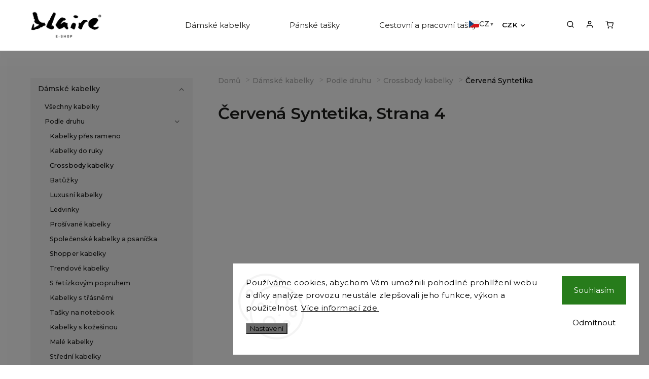

--- FILE ---
content_type: text/html; charset=utf-8
request_url: https://www.blaire.cz/cervena-syntetika/strana-4/
body_size: 30724
content:
<!doctype html><html lang="cs" dir="ltr" class="header-background-light external-fonts-loaded"><head><meta charset="utf-8" /><meta name="viewport" content="width=device-width,initial-scale=1" /><title>Červená Syntetika - Blaire shop, Strana 4</title><link rel="preconnect" href="https://cdn.myshoptet.com" /><link rel="dns-prefetch" href="https://cdn.myshoptet.com" /><link rel="preload" href="https://cdn.myshoptet.com/prj/dist/master/cms/libs/jquery/jquery-1.11.3.min.js" as="script" /><link href="https://cdn.myshoptet.com/prj/dist/master/cms/templates/frontend_templates/shared/css/font-face/source-sans-3.css" rel="stylesheet"><link href="https://cdn.myshoptet.com/prj/dist/master/cms/templates/frontend_templates/shared/css/font-face/exo-2.css" rel="stylesheet"><script>
dataLayer = [];
dataLayer.push({'shoptet' : {
    "pageId": 2188,
    "pageType": "parametricCategory",
    "currency": "CZK",
    "currencyInfo": {
        "decimalSeparator": ",",
        "exchangeRate": 1,
        "priceDecimalPlaces": 0,
        "symbol": "K\u010d",
        "symbolLeft": 0,
        "thousandSeparator": " "
    },
    "language": "cs",
    "projectId": 185974,
    "category": {
        "guid": "382afbe5-037d-11e8-ae76-0cc47a6c92bc",
        "path": "D\u00e1msk\u00e9 kabelky | D\u00e1msk\u00e9 kabelky podle druhu | Crossbody kabelky",
        "parentCategoryGuid": "539e14b8-d7b4-11e0-9a5c-feab5ed617ed"
    },
    "cartInfo": {
        "id": null,
        "freeShipping": false,
        "freeShippingFrom": 1300,
        "leftToFreeGift": {
            "formattedPrice": "0 K\u010d",
            "priceLeft": 0
        },
        "freeGift": false,
        "leftToFreeShipping": {
            "priceLeft": 1300,
            "dependOnRegion": 0,
            "formattedPrice": "1 300 K\u010d"
        },
        "discountCoupon": [],
        "getNoBillingShippingPrice": {
            "withoutVat": 0,
            "vat": 0,
            "withVat": 0
        },
        "cartItems": [],
        "taxMode": "ORDINARY"
    },
    "cart": [],
    "customer": {
        "priceRatio": 1,
        "priceListId": 1,
        "groupId": null,
        "registered": false,
        "mainAccount": false
    }
}});
dataLayer.push({'cookie_consent' : {
    "marketing": "denied",
    "analytics": "denied"
}});
document.addEventListener('DOMContentLoaded', function() {
    shoptet.consent.onAccept(function(agreements) {
        if (agreements.length == 0) {
            return;
        }
        dataLayer.push({
            'cookie_consent' : {
                'marketing' : (agreements.includes(shoptet.config.cookiesConsentOptPersonalisation)
                    ? 'granted' : 'denied'),
                'analytics': (agreements.includes(shoptet.config.cookiesConsentOptAnalytics)
                    ? 'granted' : 'denied')
            },
            'event': 'cookie_consent'
        });
    });
});
</script>
<meta property="og:type" content="website"><meta property="og:site_name" content="blaire.cz"><meta property="og:url" content="https://www.blaire.cz/cervena-syntetika/strana-4/"><meta property="og:title" content="Červená Syntetika - Blaire shop"><meta name="author" content="Blaire shop"><meta name="web_author" content="Shoptet.cz"><meta name="dcterms.rightsHolder" content="www.blaire.cz"><meta name="robots" content="index,follow"><meta property="og:image" content="https://cdn.myshoptet.com/usr/www.blaire.cz/user/front_images/ogImage/hp.png?t=1769203294"><meta name="description" content="Červená Syntetika, Blaire shop"><meta property="og:description" content="Červená Syntetika, Blaire shop"><style>:root {--color-primary: #1e1e1c;--color-primary-h: 60;--color-primary-s: 3%;--color-primary-l: 11%;--color-primary-hover: #1e1e1c;--color-primary-hover-h: 60;--color-primary-hover-s: 3%;--color-primary-hover-l: 11%;--color-secondary: #696969;--color-secondary-h: 0;--color-secondary-s: 0%;--color-secondary-l: 41%;--color-secondary-hover: #696969;--color-secondary-hover-h: 0;--color-secondary-hover-s: 0%;--color-secondary-hover-l: 41%;--color-tertiary: #ffc807;--color-tertiary-h: 47;--color-tertiary-s: 100%;--color-tertiary-l: 51%;--color-tertiary-hover: #ffbb00;--color-tertiary-hover-h: 44;--color-tertiary-hover-s: 100%;--color-tertiary-hover-l: 50%;--color-header-background: #ffffff;--template-font: "Source Sans 3";--template-headings-font: "Exo 2";--header-background-url: url("[data-uri]");--cookies-notice-background: #F8FAFB;--cookies-notice-color: #252525;--cookies-notice-button-hover: #27263f;--cookies-notice-link-hover: #3b3a5f;--templates-update-management-preview-mode-content: "Náhled aktualizací šablony je aktivní pro váš prohlížeč."}</style>
<link rel="prev" href="/cervena-syntetika/strana-3/" />    <script>var shoptet = shoptet || {};</script>
    <script src="https://cdn.myshoptet.com/prj/dist/master/shop/dist/main-3g-header.js.05f199e7fd2450312de2.js"></script>
<!-- User include --><!-- service 734(379) html code header -->
<script src="https://ajax.googleapis.com/ajax/libs/webfont/1.6.26/webfont.js"></script>

<style>
.not-working {background-color: black;color:white;width:100%;height:100%;position:fixed;top:0;left:0;z-index:9999999;text-align:center;padding:50px;}
</style>

<link rel="stylesheet" href="https://cdnjs.cloudflare.com/ajax/libs/twitter-bootstrap/4.4.1/css/bootstrap-grid.min.css" />
<link rel="stylesheet" href="https://code.jquery.com/ui/1.12.0/themes/smoothness/jquery-ui.min.css">
<link rel="stylesheet" href="https://cdn.myshoptet.com/usr/shoptet.tomashlad.eu/user/documents/extras/shoptet-font/font.css"/>
<link rel="stylesheet" href="https://cdn.jsdelivr.net/npm/slick-carousel@1.8.1/slick/slick.css" />

<link rel="stylesheet" href="https://cdn.myshoptet.com/usr/shoptet.tomashlad.eu/user/documents/extras/opal/animate.css">
<link rel="stylesheet" href="https://cdn.myshoptet.com/usr/shoptet.tomashlad.eu/user/documents/extras/opal/screen.min.css?v=1494">

<style>

@media only screen and (max-width: 767px) {
.top-navigation-menu {
    display: none !important;
}
}


body, .search fieldset input, input, .form-control, button, .button {
        font-family: 'Source Sans 3', sans-serif;
    }

select {
    font: 500 14px Source Sans 3;
}


.flags .flag.flag-new, .welcome-wrapper h1:before, input[type="checkbox"]:checked:after, .cart-table .related .cart-related-button .btn, .ordering-process .cart-content.checkout-box-wrapper,  .ordering-process .checkout-box, .top-navigation-bar .nav-part .top-navigation-tools .top-nav-button-account, .ordering-process .cart-empty .col-md-4 .cart-content, .in-klient #content table thead, .in-objednavky #content table thead, .in-klient-hodnoceni #content table thead, .in-klient-diskuze #content table thead, .ui-slider-horizontal .ui-slider-range {
background-color: #1e1e1c;
}

.button, .products .product button, .products .product .btn, .btn.btn-primary, button, .btn, .btn-primary, #filters #clear-filters a {
background-color: #696969;
}

.button:hover, .products .product button:hover, .products .product .btn:hover, .btn.btn-primary:hover, button:hover, .btn:hover, btn-primary:hover, .products .product .btn:hover, #filters #clear-filters a:hover {
background-color: #696969;
color: #fff;
}

.hp-ratings.container .ratings-list .votes-wrap .vote-wrap .vote-header .vote-pic .vote-initials, #content-wrapper .vote-initials {
background-color: #1e1e1c !important;
color: #fff !important;
}

 .flags .flag.flag-new:after, .menu-helper ul li a:hover {
    color:  #1e1e1c !important;
}

.product-top .add-to-cart button:hover, .add-to-cart-button.btn:hover, .cart-content .next-step .btn:hover {
    background: #696969;
}

.products-block.products .product button, .products-block.products .product .btn, .cart-content .next-step .btn, .product-top .add-to-cart button, .product-top .add-to-cart .btn {
    background: #696969;
}

.products-block.products .product button:hover, .products-block.products .product .btn:hover, .cart-content .next-step .btn:hover, .product-top .add-to-cart button:hover, .product-top .add-to-cart .btn:hover {
    background:  #696969;
}

a {
color: #222222;
}

.content-wrapper p a, .product-top .price-line .price-final, .subcategories li a:hover, .category-header input[type="radio"] + label:hover,  .ui-slider-horizontal .ui-slider-handle, .product-top .price-line .price-fina, .shp-tabs .shp-tab-link:hover, .type-detail .tab-content .detail-parameters th a, .type-detail .tab-content .detail-parameters td a, .product-top .p-detail-info > div a, .sidebar .filters-wrapper .toggle-filters {
color: #1e1e1c;
}

.sidebar .box.client-center-box ul .logout a {
color: #1e1e1c !important;
}

a:hover, #header .navigation-buttons .btn .cart-price, .products .product .ratings-wrapper .stars .star, .product-top .p-detail-info .stars-wrapper .stars .star, .products .product .prices .price-final strong, ol.top-products li a strong, .categories .topic.active > a, .categories ul.expanded li.active a, .product-top .p-detail-info > div:last-child a, ol.cart-header li.active strong span, ul.manufacturers h2, #navigation ul.menu-level-1 > li > a:hover  {
color: #1e1e1c;
}

#header .navigation-buttons .btn.cart-count i, #ratingWrapper .link-like {
cursor: pointer,;
background: #696969;
color: #fff;
}

#header .navigation-buttons .btn:before, .category-header input[type="radio"]:checked + label, .shp-tabs-holder ul.shp-tabs li.active a {
cursor: pointer,;
color: #696969;
}

.shp-tabs-holder ul.shp-tabs li.active a {
border-color: #696969;
}

input[type="checkbox"]:checked:before, input[type="checkbox"]:checked + label::before, input[type="radio"]:checked + label::before, .sidebar .box.client-center-box ul .logout a, .sidebar .filters-wrapper .toggle-filters {
  border-color: #1e1e1c;
}

#carousel .carousel-slide-caption h2:before,
.h4::after, .content h4::after, .category-title::after, .p-detail-inner h1::after, h1:after, article h1::after, h4.homepage-group-title::after, .h4.homepage-group-title::after, footer h4:before, .products-related-header:after, ol.cart-header li.active strong span::before, ol.cart-header li.completed a span::before, input[type="checkbox"]:checked + label::after, input[type="radio"]:checked + label::after, .latest-contribution-wrapper h2:before, .price-range > div {
    background: #1e1e1c;
}

.sidebar .box-poll .poll-result > div {
  border-color: #1e1e1c;
  background-color: #1e1e1c;
}

@media only screen and (max-width: 768px) {
.top-navigation-bar .nav-part .responsive-tools a[data-target="navigation"] {
    background: #1e1e1c;
}
}
@media only screen and (max-width: 767px) {
.search-window-visible .search {overflow:visible !important;}
}

.required-asterisk:after {content: "*";padding-left: 0.5ch;color: #d63500;}
.copyright .podpis {display:block !important;}
.product-top .social-buttons-wrapper .social-buttons {z-index:1;}
#filters .slider-wrapper {width:100%;}
.footer-socials .contact-box>strong {display: none;}
.footer-banners .footer-banner img {width: 100%;max-width: 100%;height: auto;max-height: none;}
  .filters-unveil-button-wrapper a.unveil-button {line-height:55px;}
.newsletter .sr-only {clip: auto;height: auto;margin: 0;overflow: auto;position: relative;width: auto;}
.extended-banner-texts:empty {display:none;}
.extended-banner-texts < span:empty {display:none;}
.footer-links-icons {display:none;}
.advanced-filters-wrapper>div {padding-top:3px;}
.extended-banner-texts:empty {display: none !important;}
#carousel a {color: white;}
footer #formLogin .btn, footer #formLogin button, footer .search .btn, footer .search button {
    text-align: center;
    padding: 0 10px;
}
.sidebar-inner .subscribe-form button {padding:0;}
.in-index .products-block.products .slick-track {display:flex;}
.wrong-template {
    text-align: center;
    padding: 30px;
    background: #000;
    color: #fff;
    font-size: 20px;
    position: fixed;
    width: 100%;
    height: 100%;
    z-index: 99999999;
    top: 0;
    left: 0;
    padding-top: 20vh;
}
.wrong-template span {
    display: block;
    font-size: 15px;
    margin-top: 25px;
    opacity: 0.7;
}
.wrong-template span a {color: #fff; text-decoration: underline;}
@media only screen and (max-width: 1200px) {
    .type-detail .shp-tabs-wrapper .row {
        width:100%
    }
}
.advanced-parameter-inner img, .products-inline img {height:auto;}
img {height: auto;}
</style>
<style>
#carousel .carousel-inner:not(.tokyo-tools) {min-height:0 !important;}
#checkoutContent .form-group .form-control.hide {display: none;}
</style>
<!-- api 422(76) html code header -->
<link rel="stylesheet" href="https://cdn.myshoptet.com/usr/api2.dklab.cz/user/documents/_doplnky/odpocet/185974/1095/185974_1095.css" type="text/css" /><style>
        :root {            
            --dklab-countdown-category-text-color: #FFFFFF;
            --dklab-countdown-detail-text-color: #FFFFFF;
            --dklab-countdown-background-lower-color: #909582;
            --dklab-countdown-background-upper-color: #909582;
            --dklab-countdown-background-lower-color-detail: #909582;
            --dklab-countdown-background-upper-color-detail: #909582;
            --dklab-countdown-carousel-text-color: #FF3A6C;            
            --dklab-countdown-radius: 0px;
            --dklab-countdown-carousel-background-color: #2D58FF;
        }
        body:not(.type-detail) .flags-extra .flag.flag-discount {display: none !important;}</style>
<!-- api 426(80) html code header -->
<link rel="stylesheet" href="https://cdn.myshoptet.com/usr/api2.dklab.cz/user/documents/_doplnky/navstivene/185974/8/185974_8.css" type="text/css" /><style> :root { --dklab-lastvisited-background-color: #FFFFFF; } </style>
<!-- api 427(81) html code header -->
<link rel="stylesheet" href="https://cdn.myshoptet.com/usr/api2.dklab.cz/user/documents/_doplnky/instagram/185974/16/185974_16.css" type="text/css" /><style>
        :root {
            --dklab-instagram-header-color: #000000;  
            --dklab-instagram-header-background: #DDDDDD;  
            --dklab-instagram-font-weight: 700;
            --dklab-instagram-font-size: 180%;
            --dklab-instagram-logoUrl: url(https://cdn.myshoptet.com/usr/api2.dklab.cz/user/documents/_doplnky/instagram/img/logo-cerna.png); 
            --dklab-instagram-logo-size-width: 40px;
            --dklab-instagram-logo-size-height: 40px;                        
            --dklab-instagram-hover-content: "\e901";                        
            --dklab-instagram-padding: 0px;                        
            --dklab-instagram-border-color: #888888;
            
        }
        </style>
<!-- api 428(82) html code header -->
<link rel="stylesheet" href="https://cdn.myshoptet.com/usr/api2.dklab.cz/user/documents/_doplnky/oblibene/185974/3/185974_3.css" type="text/css" /><style>
        :root {
            --dklab-favourites-flag-color: #E91B7D;
            --dklab-favourites-flag-text-color: #FFFFFF;
            --dklab-favourites-add-text-color: #000000;            
            --dklab-favourites-remove-text-color: #E91B7D;            
            --dklab-favourites-add-text-detail-color: #000000;            
            --dklab-favourites-remove-text-detail-color: #E91B7D;            
            --dklab-favourites-header-icon-color: #E91B7D;            
            --dklab-favourites-counter-color: #E91B7D;            
        } </style>
<!-- api 608(256) html code header -->
<link rel="stylesheet" href="https://cdn.myshoptet.com/usr/api2.dklab.cz/user/documents/_doplnky/bannery/185974/3467/185974_3467.css" type="text/css" /><style>
        :root {
            --dklab-bannery-b-hp-padding: 10px;
            --dklab-bannery-b-hp-box-padding: 0px;
            --dklab-bannery-b-hp-big-screen: 100%;
            --dklab-bannery-b-hp-medium-screen: 100%;
            --dklab-bannery-b-hp-small-screen: 100%;
            --dklab-bannery-b-hp-tablet-screen: 100%;
            --dklab-bannery-b-hp-mobile-screen: 0;

            --dklab-bannery-i-hp-icon-color: #000000;
            --dklab-bannery-i-hp-color: #000000;
            --dklab-bannery-i-hp-background: #FFFFFF;            
            
            --dklab-bannery-i-d-icon-color: #000000;
            --dklab-bannery-i-d-color: #000000;
            --dklab-bannery-i-d-background: #FFFFFF;


            --dklab-bannery-i-hp-w-big-screen: 4;
            --dklab-bannery-i-hp-w-medium-screen: 4;
            --dklab-bannery-i-hp-w-small-screen: 4;
            --dklab-bannery-i-hp-w-tablet-screen: 4;
            --dklab-bannery-i-hp-w-mobile-screen: 2;
            
            --dklab-bannery-i-d-w-big-screen: 4;
            --dklab-bannery-i-d-w-medium-screen: 4;
            --dklab-bannery-i-d-w-small-screen: 4;
            --dklab-bannery-i-d-w-tablet-screen: 4;
            --dklab-bannery-i-d-w-mobile-screen: 2;

        }</style>
<!-- api 1004(637) html code header -->
<script>
                /* Ellity */      
                /* Compatibility */
                     
      window.mehub = window.mehub || {};
      window.mehub.bonus = {
        businessId: '86a9ab9f-d2a4-4082-84ee-d8e400268783',
        addonId: '2241d540-c1f9-40d7-93aa-e0f901442370'
      }
    
                /* Latest */
                           
      window.ellity = window.ellity || {};
      window.ellity.bonus = {
        businessId: '86a9ab9f-d2a4-4082-84ee-d8e400268783',
        addonId: '2241d540-c1f9-40d7-93aa-e0f901442370'
      }
    
                /* Extensions */
                
        window.ellity.gifts = {
          giftCodes: [],
          mode: "surprise",
          enabled: false,
        }

        
      
                </script>
<!-- api 1012(643) html code header -->
<style data-purpose="gopay-hiding-apple-pay">
	[data-guid="995cedb4-6971-11ec-a065-0cc47a6c92bc"] {
		display: none
	}
</style><style
        data-purpose="gopay-hiding-method"
        data-guid="04a45a4b-b307-11ef-bc6a-7e5737a80901"
        data-payment-type="TWISTO"
        data-bnpl-type="DEFERRED_PAYMENT"
>
    [data-guid="04a45a4b-b307-11ef-bc6a-7e5737a80901"] {
        display: none
    }
</style><style
        data-purpose="gopay-hiding-method"
        data-guid="04b168bd-b307-11ef-bc6a-7e5737a80901"
        data-payment-type="TWISTO"
        data-bnpl-type="PAY_IN_THREE"
>
    [data-guid="04b168bd-b307-11ef-bc6a-7e5737a80901"] {
        display: none
    }
</style><style
        data-purpose="gopay-hiding-method"
        data-guid="04be3e29-b307-11ef-bc6a-7e5737a80901"
        data-payment-type="SKIPPAY"
        data-bnpl-type="DEFERRED_PAYMENT"
>
    [data-guid="04be3e29-b307-11ef-bc6a-7e5737a80901"] {
        display: none
    }
</style><style
        data-purpose="gopay-hiding-method"
        data-guid="04ca368d-b307-11ef-bc6a-7e5737a80901"
        data-payment-type="SKIPPAY"
        data-bnpl-type="PAY_IN_THREE"
>
    [data-guid="04ca368d-b307-11ef-bc6a-7e5737a80901"] {
        display: none
    }
</style>
<!-- service 427(81) html code header -->
<link rel="stylesheet" href="https://cdn.myshoptet.com/usr/api2.dklab.cz/user/documents/_doplnky/instagram/font/instagramplus.css" type="text/css" />

<!-- service 428(82) html code header -->
<style>
@font-face {
    font-family: 'oblibene';
    src:  url('https://cdn.myshoptet.com/usr/api2.dklab.cz/user/documents/_doplnky/oblibene/font/oblibene.eot?v1');
    src:  url('https://cdn.myshoptet.com/usr/api2.dklab.cz/user/documents/_doplnky/oblibene/font/oblibene.eot?v1#iefix') format('embedded-opentype'),
    url('https://cdn.myshoptet.com/usr/api2.dklab.cz/user/documents/_doplnky/oblibene/font/oblibene.ttf?v1') format('truetype'),
    url('https://cdn.myshoptet.com/usr/api2.dklab.cz/user/documents/_doplnky/oblibene/font/oblibene.woff?v1') format('woff'),
    url('https://cdn.myshoptet.com/usr/api2.dklab.cz/user/documents/_doplnky/oblibene/font/oblibene.svg?v1') format('svg');
    font-weight: normal;
    font-style: normal;
}
</style>
<script>
var dklabFavIndividual;
</script>
<!-- service 608(256) html code header -->
<link rel="stylesheet" href="https://cdn.myshoptet.com/usr/api.dklab.cz/user/documents/fontawesome/css/all.css?v=1.02" type="text/css" />
<!-- service 731(376) html code header -->
<link rel="preconnect" href="https://image.pobo.cz/" crossorigin>
<link rel="stylesheet" href="https://image.pobo.cz/assets/fix-header.css?v=10" media="print" onload="this.media='all'">
<script src="https://image.pobo.cz/assets/fix-header.js"></script>


<!-- service 1004(637) html code header -->
<script src="https://mehub-framework.web.app/main.bundle.js?v=1"></script>
<!-- service 1603(1193) html code header -->
<style>
.mobile .p-thumbnail:not(.highlighted):hover::before {
    opacity: 0 !important;
}
</style>
<!-- project html code header -->

<meta name="theme-color" content="#ffffff">
<meta name="facebook-domain-verification" content="hyhr8w3usql8nwaqe0y2le6lxyc1yc" />

<link rel='stylesheet' media='screen' href='/user/documents/blaire-styl-19-05-20-3.css?v=15' />
<style>

@media (min-width: 768px) {
  .products-block.products .product:has(.flag.flag-action) .p-bottom {
    margin-top: 5px;
  }
  .products-block.products .product:not(:has(.flag.flag-action)) .p-bottom {
    margin-top: 27.5px;
  }
  .products-block.products .product .p-in {
  	margin-bottom: 10px;
  }
}
</style>

<style>

#shipping-191 .sublabel a {
background-color: #000000b1;
padding: 5px 20px;
color: white;
text-decoration:none;
}

.site-msg.information .close, div.message.notice-message .close {
/*filter: invert(100%);*/
top: -2px;
}

.flag-gift {background: #7b0000 !important}
.pkInsta p { display:none; }
.products-block .stars-wrapper { display: none !important }
.products-block .ratings-wrapper { min-height:10px; }


#ddBannerCategory {
	width: 100%;
	}

#ddPerexCategory { margin-top:10px; }

.ddHeurekaContent {
	display: flex;
	flex-direction: row;
	flex-wrap: wrap;
	}

.ddHeurekaContent .vote-wrap {
	width: 33.333%;
	}

.ddHeureka { display:none; }
.type-detail .ddHeureka { display:block; }
.ddHeureka .vote-pic { display:none; }
.ddHeureka .vote-wrap { border:none; }
.ddHeureka .btn {
	margin-top: 20px;
	}

.information {
	font-size: 100%
  color: #fff !important;
  background-color: #000 !important;
	z-index: 999 !important;
	}


.type-detail .products-alternative,
.type-detail .products-alternative .p-switchable {
	margin-left: 0 !important;
	padding-left: 0 !important;
	position: relative;
	top: -40px;
	}

@media only screen and (max-width: 991px){
	.zarukaDoruceni img {
		display: none;
		}
	}

@media only screen and (min-width: 992px) and (max-width: 1440px) {
	.zarukaDoruceni img {
		max-width: 200px;
		display: inline-block;
		float: left;
		position: relative;
		left: 0px;
		}
	}

@media only screen and (min-width: 1441px) {
	.zarukaDoruceni img {
		max-width: 200px;
		display: inline-block;
		float: left;
		position: relative;
		left: 50px;
		}
	}

#dklabCountdownContainer {
	border-radius: 0px !important;
	}

.type-category .dklabCountdown {
	position: absolute !important;
	top: -13em !important;   
	}

.custom-footer > div:nth-last-child(-n+2) {
	display: block !important;
	}

.type-detail .products-alternative .p-in-in a.name {
	display: none;
	}

.ordering-process span.gls-parcel-shop a,
.ordering-process a.zasilkovna-name:not(.chosen) {
	color: white;
	background: #97cc2f;
	padding: 5px 20px;
	border-radius: 25px;
	}

.products-block {
	clear: both;
	}

</style>

<!-- Foxentry start -->
<script type="text/javascript" async>
var Foxentry;
(function () {
var e = document.querySelector("script"), s = document.createElement('script');
s.setAttribute('type', 'text/javascript');
s.setAttribute('async', 'true');
s.setAttribute('src', 'https://cdn.foxentry.cz/lib');
e.parentNode.appendChild(s);
s.onload = function(){ Foxentry = new FoxentryBase('MELY7kW9O4'); }
})();
</script>
<!-- Foxentry end -->



<style>
/* katBanner*/
.type-category .katBanner {
	display: block;
	width: 100%;
	}

.type-category .disable {
	display: none !important;
	}

.branding-container {
	display: none !important;
	}

.vote-wrap {
	border-color: #fafafa;
	background: #fafafa;
	padding: 2rem;
	}

.hodnoceni {
	display: flex;
	align-items: center;
	justify-content: center;
	}

a.moreRatings {
	color: #ffffff;
	font-size: 12pt;
	font-weight: 900;
	line-height: normal;
	background: #96ca2e;
	padding: 20px 20px;

	width: max-content;
	margin: 0 auto;
	display: block;   
	}

/* Blog */
.id-1 [class~=blog-hp] [class~=news-item] { margin-bottom: 0; }

.id-1 .news-item {
	padding-bottom: 2em !important;
	}

@media only screen and (max-width: 768px) {
	.vote-wrap:nth-of-type(1n+4) {
    display: none !important;
		}
	}

@media only screen and (min-width: 768px) {
	.rating-title {
		text-align: center;
		}
    
	.rate-average {
		font-size: 6rem;
		font-weight: 900;
		color: #f0b820;
		}

	.stars-label {
		color: #b2b2b2;
		margin-top: 1rem;
		}

	.rate-average-inner,
	.rate-star-wrap {
		display: grid;
		text-align: center;
		}

	.rate-star-wrap .stars {
		text-align: center;
		margin: 0 auto;
		}

	.rating-page {
		display: grid;
		grid-template-columns: 1fr 4fr;
		gap: 2rem;
		max-width: 1440px;
		margin: 0 auto;
		}

	.rating-content > .simple-vote {
		display: grid;
		grid-template-columns: 1fr 1fr 1fr;
		gap: 2rem;
		max-width: 1440px;
		margin: 0 auto;
		}

	.vote-wrap:nth-of-type(1n+4) {
		display: none !important;
		}
	}

</style>

<script>
window.document.write("<link rel='stylesheet' media='screen' href='/user/documents/pkUpravy/pkUpravy.css?v=" + Date.now() + "'\/>");
</script>

<!--Andylogy-->
<!--shared-->
<style>
#procunas2{
	display: none !important;
}

.hide {
	display: none !important;
}

body {
  animation: fadeInAnimation ease 1s;
  animation-iteration-count: 1;
  animation-fill-mode: forwards;
}
@keyframes fadeInAnimation {
  0% {
    opacity: 0;
  }
  100% {
    opacity: 1;
  }
}
</style>

<!--prod-->
<style>
img {height:100%}
.p-detail,.welcome-wrapper {opacity: 0},
.custom-banner {opacity: 0;}
.custom-banner img, .custom-banner .banner-caption { height: 0}
.product-top .pkAlternativeIn a img {max-width: 100%;height: auto;}
</style>
<link rel="stylesheet" href="https://andylogy-hosting-blaire.web.app/style.css?v=17">

<!--Galandr-->
<link rel='stylesheet' href="/user/documents/upload/galandr/finalstyle.css?v=250610_1"/>
<!--/Galandr-->
<style>
@media only screen and (max-width: 767px) {
  #carousel {
    margin-top: 120px !important;
    margin-bottom:32px;
  }
  
  #carousel .item img {
    min-height: unset;
  }
  
   #carousel .item {
    min-height: unset;
    height: auto;
  }
}

.blog-page strong {
  color: #000;
  font-weight: 600;
}
</style>
<!-- /User include --><link rel="shortcut icon" href="/favicon.png" type="image/x-icon" />    <!-- Global site tag (gtag.js) - Google Analytics -->
    <script async src="https://www.googletagmanager.com/gtag/js?id=G-4BMHJCD0H7"></script>
    <script>
        
        window.dataLayer = window.dataLayer || [];
        function gtag(){dataLayer.push(arguments);}
        

                    console.debug('default consent data');

            gtag('consent', 'default', {"ad_storage":"denied","analytics_storage":"denied","ad_user_data":"denied","ad_personalization":"denied","wait_for_update":500});
            dataLayer.push({
                'event': 'default_consent'
            });
        
        gtag('js', new Date());

        
                gtag('config', 'G-4BMHJCD0H7', {"groups":"GA4","send_page_view":false,"content_group":"category","currency":"CZK","page_language":"cs"});
        
                gtag('config', 'AW-929159637', {"allow_enhanced_conversions":true});
        
        
        
        
        
                    gtag('event', 'page_view', {"send_to":"GA4","page_language":"cs","content_group":"category","currency":"CZK"});
        
        
        
        
        
        
        
        
        
        
        
        
        
        document.addEventListener('DOMContentLoaded', function() {
            if (typeof shoptet.tracking !== 'undefined') {
                for (var id in shoptet.tracking.bannersList) {
                    gtag('event', 'view_promotion', {
                        "send_to": "UA",
                        "promotions": [
                            {
                                "id": shoptet.tracking.bannersList[id].id,
                                "name": shoptet.tracking.bannersList[id].name,
                                "position": shoptet.tracking.bannersList[id].position
                            }
                        ]
                    });
                }
            }

            shoptet.consent.onAccept(function(agreements) {
                if (agreements.length !== 0) {
                    console.debug('gtag consent accept');
                    var gtagConsentPayload =  {
                        'ad_storage': agreements.includes(shoptet.config.cookiesConsentOptPersonalisation)
                            ? 'granted' : 'denied',
                        'analytics_storage': agreements.includes(shoptet.config.cookiesConsentOptAnalytics)
                            ? 'granted' : 'denied',
                                                                                                'ad_user_data': agreements.includes(shoptet.config.cookiesConsentOptPersonalisation)
                            ? 'granted' : 'denied',
                        'ad_personalization': agreements.includes(shoptet.config.cookiesConsentOptPersonalisation)
                            ? 'granted' : 'denied',
                        };
                    console.debug('update consent data', gtagConsentPayload);
                    gtag('consent', 'update', gtagConsentPayload);
                    dataLayer.push(
                        { 'event': 'update_consent' }
                    );
                }
            });
        });
    </script>
</head><body class="desktop id-2188 in-cervena-syntetika template-11 type-category subtype-category-parametric multiple-columns-body columns-3 blank-mode blank-mode-css ums_forms_redesign--off ums_a11y_category_page--on ums_discussion_rating_forms--off ums_flags_display_unification--on ums_a11y_login--on mobile-header-version-0">
        <div id="fb-root"></div>
        <script>
            window.fbAsyncInit = function() {
                FB.init({
                    autoLogAppEvents : true,
                    xfbml            : true,
                    version          : 'v24.0'
                });
            };
        </script>
        <script async defer crossorigin="anonymous" src="https://connect.facebook.net/cs_CZ/sdk.js#xfbml=1&version=v24.0"></script>    <div class="siteCookies siteCookies--right siteCookies--light js-siteCookies" role="dialog" data-testid="cookiesPopup" data-nosnippet>
        <div class="siteCookies__form">
            <div class="siteCookies__content">
                <div class="siteCookies__text">
                    Používáme cookies, abychom Vám umožnili pohodlné prohlížení webu a díky analýze provozu neustále zlepšovali jeho funkce, výkon a použitelnost. <a href="/podminky-ochrany-osobnich-udaju/">Více informací zde.</a>
                </div>
                <p class="siteCookies__links">
                    <button class="siteCookies__link js-cookies-settings" aria-label="Nastavení cookies" data-testid="cookiesSettings">Nastavení</button>
                </p>
            </div>
            <div class="siteCookies__buttonWrap">
                                    <button class="siteCookies__button js-cookiesConsentSubmit" value="reject" aria-label="Odmítnout cookies" data-testid="buttonCookiesReject">Odmítnout</button>
                                <button class="siteCookies__button js-cookiesConsentSubmit" value="all" aria-label="Přijmout cookies" data-testid="buttonCookiesAccept">Souhlasím</button>
            </div>
        </div>
        <script>
            document.addEventListener("DOMContentLoaded", () => {
                const siteCookies = document.querySelector('.js-siteCookies');
                document.addEventListener("scroll", shoptet.common.throttle(() => {
                    const st = document.documentElement.scrollTop;
                    if (st > 1) {
                        siteCookies.classList.add('siteCookies--scrolled');
                    } else {
                        siteCookies.classList.remove('siteCookies--scrolled');
                    }
                }, 100));
            });
        </script>
    </div>
<a href="#content" class="skip-link sr-only">Přejít na obsah</a><div class="overall-wrapper"><div class="user-action"><div class="container">
    <div class="user-action-in">
                    <div id="login" class="user-action-login popup-widget login-widget" role="dialog" aria-labelledby="loginHeading">
        <div class="popup-widget-inner">
                            <h2 id="loginHeading">Přihlášení k vašemu účtu</h2><div id="customerLogin"><form action="/action/Customer/Login/" method="post" id="formLoginIncluded" class="csrf-enabled formLogin" data-testid="formLogin"><input type="hidden" name="referer" value="" /><div class="form-group"><div class="input-wrapper email js-validated-element-wrapper no-label"><input type="email" name="email" class="form-control" autofocus placeholder="E-mailová adresa (např. jan@novak.cz)" data-testid="inputEmail" autocomplete="email" required /></div></div><div class="form-group"><div class="input-wrapper password js-validated-element-wrapper no-label"><input type="password" name="password" class="form-control" placeholder="Heslo" data-testid="inputPassword" autocomplete="current-password" required /><span class="no-display">Nemůžete vyplnit toto pole</span><input type="text" name="surname" value="" class="no-display" /></div></div><div class="form-group"><div class="login-wrapper"><button type="submit" class="btn btn-secondary btn-text btn-login" data-testid="buttonSubmit">Přihlásit se</button><div class="password-helper"><a href="/registrace/" data-testid="signup" rel="nofollow">Nová registrace</a><a href="/klient/zapomenute-heslo/" rel="nofollow">Zapomenuté heslo</a></div></div></div><div class="social-login-buttons"><div class="social-login-buttons-divider"><span>nebo</span></div><div class="form-group"><a href="/action/Social/login/?provider=Facebook" class="login-btn facebook" rel="nofollow"><span class="login-facebook-icon"></span><strong>Přihlásit se přes Facebook</strong></a></div><div class="form-group"><a href="/action/Social/login/?provider=Google" class="login-btn google" rel="nofollow"><span class="login-google-icon"></span><strong>Přihlásit se přes Google</strong></a></div></div></form>
</div>                    </div>
    </div>

                            <div id="cart-widget" class="user-action-cart popup-widget cart-widget loader-wrapper" data-testid="popupCartWidget" role="dialog" aria-hidden="true">
    <div class="popup-widget-inner cart-widget-inner place-cart-here">
        <div class="loader-overlay">
            <div class="loader"></div>
        </div>
    </div>

    <div class="cart-widget-button">
        <a href="/kosik/" class="btn btn-conversion" id="continue-order-button" rel="nofollow" data-testid="buttonNextStep">Pokračovat do košíku</a>
    </div>
</div>
            </div>
</div>
</div><div class="top-navigation-bar" data-testid="topNavigationBar">

    <div class="container">

        <div class="top-navigation-contacts">
            <strong>Zákaznická podpora:</strong><a href="tel:727972922" class="project-phone" aria-label="Zavolat na 727972922" data-testid="contactboxPhone"><span>727 972 922</span></a><a href="mailto:info@blaire.cz" class="project-email" data-testid="contactboxEmail"><span>info@blaire.cz</span></a>        </div>

                            <div class="top-navigation-menu">
                <div class="top-navigation-menu-trigger"></div>
                <ul class="top-navigation-bar-menu">
                                            <li class="top-navigation-menu-item-39">
                            <a href="/obchodni-podminky/">Obchodní podmínky</a>
                        </li>
                                            <li class="top-navigation-menu-item-1218">
                            <a href="/doprava-a-zpusob-platby/">Doprava</a>
                        </li>
                                            <li class="top-navigation-menu-item-1221">
                            <a href="/vraceni-zbozi-a-reklamace/">Vrácení zboží a reklamace</a>
                        </li>
                                            <li class="top-navigation-menu-item-1479">
                            <a href="/podminky-ochrany-osobnich-udaju/">Podmínky ochrany osobních údajů</a>
                        </li>
                                            <li class="top-navigation-menu-item-1458">
                            <a href="/o-nas/">O nás</a>
                        </li>
                                            <li class="top-navigation-menu-item-29">
                            <a href="/kontakty/">Kontakty a showroom</a>
                        </li>
                                    </ul>
                <ul class="top-navigation-bar-menu-helper"></ul>
            </div>
        
        <div class="top-navigation-tools">
            <div class="responsive-tools">
                <a href="#" class="toggle-window" data-target="search" aria-label="Hledat" data-testid="linkSearchIcon"></a>
                                                            <a href="#" class="toggle-window" data-target="login"></a>
                                                    <a href="#" class="toggle-window" data-target="navigation" aria-label="Menu" data-testid="hamburgerMenu"></a>
            </div>
                <div class="dropdown">
        <span>Ceny v:</span>
        <button id="topNavigationDropdown" type="button" data-toggle="dropdown" aria-haspopup="true" aria-expanded="false">
            CZK
            <span class="caret"></span>
        </button>
        <ul class="dropdown-menu" aria-labelledby="topNavigationDropdown"><li><a href="/action/Currency/changeCurrency/?currencyCode=CZK" rel="nofollow">CZK</a></li><li><a href="/action/Currency/changeCurrency/?currencyCode=EUR" rel="nofollow">EUR</a></li></ul>
    </div>
            <button class="top-nav-button top-nav-button-login toggle-window" type="button" data-target="login" aria-haspopup="dialog" aria-controls="login" aria-expanded="false" data-testid="signin"><span>Přihlášení</span></button>        </div>

    </div>

</div>
<header id="header"><div class="container navigation-wrapper">
    <div class="header-top">
        <div class="site-name-wrapper">
            <div class="site-name"><a href="/" data-testid="linkWebsiteLogo"><img src="https://cdn.myshoptet.com/usr/www.blaire.cz/user/logos/1.png" alt="Blaire shop" fetchpriority="low" /></a></div>        </div>
        <div class="search" itemscope itemtype="https://schema.org/WebSite">
            <meta itemprop="headline" content="Červená Syntetika"/><meta itemprop="url" content="https://www.blaire.cz"/><meta itemprop="text" content="Červená Syntetika, Blaire shop"/>            <form action="/action/ProductSearch/prepareString/" method="post"
    id="formSearchForm" class="search-form compact-form js-search-main"
    itemprop="potentialAction" itemscope itemtype="https://schema.org/SearchAction" data-testid="searchForm">
    <fieldset>
        <meta itemprop="target"
            content="https://www.blaire.cz/vyhledavani/?string={string}"/>
        <input type="hidden" name="language" value="cs"/>
        
            
<input
    type="search"
    name="string"
        class="query-input form-control search-input js-search-input"
    placeholder="Napište, co hledáte"
    autocomplete="off"
    required
    itemprop="query-input"
    aria-label="Vyhledávání"
    data-testid="searchInput"
>
            <button type="submit" class="btn btn-default" data-testid="searchBtn">Hledat</button>
        
    </fieldset>
</form>
        </div>
        <div class="navigation-buttons">
                
    <a href="/kosik/" class="btn btn-icon toggle-window cart-count" data-target="cart" data-hover="true" data-redirect="true" data-testid="headerCart" rel="nofollow" aria-haspopup="dialog" aria-expanded="false" aria-controls="cart-widget">
        
                <span class="sr-only">Nákupní košík</span>
        
            <span class="cart-price visible-lg-inline-block" data-testid="headerCartPrice">
                                    Prázdný košík                            </span>
        
    
            </a>
        </div>
    </div>
    <nav id="navigation" aria-label="Hlavní menu" data-collapsible="true"><div class="navigation-in menu"><ul class="menu-level-1" role="menubar" data-testid="headerMenuItems"><li class="menu-item-673 ext" role="none"><a href="/damske-kabelky/" data-testid="headerMenuItem" role="menuitem" aria-haspopup="true" aria-expanded="false"><b>Dámské kabelky</b><span class="submenu-arrow"></span></a><ul class="menu-level-2" aria-label="Dámské kabelky" tabindex="-1" role="menu"><li class="menu-item-1832" role="none"><a href="/vsechny-kabelky/" class="menu-image" data-testid="headerMenuItem" tabindex="-1" aria-hidden="true"><img src="data:image/svg+xml,%3Csvg%20width%3D%22140%22%20height%3D%22100%22%20xmlns%3D%22http%3A%2F%2Fwww.w3.org%2F2000%2Fsvg%22%3E%3C%2Fsvg%3E" alt="" aria-hidden="true" width="140" height="100"  data-src="https://cdn.myshoptet.com/usr/www.blaire.cz/user/categories/thumb/img13391.jpg" fetchpriority="low" /></a><div><a href="/vsechny-kabelky/" data-testid="headerMenuItem" role="menuitem"><span>Všechny kabelky</span></a>
                        </div></li><li class="menu-item-675 has-third-level" role="none"><a href="/damske-kabelky-podle-druhu/" class="menu-image" data-testid="headerMenuItem" tabindex="-1" aria-hidden="true"><img src="data:image/svg+xml,%3Csvg%20width%3D%22140%22%20height%3D%22100%22%20xmlns%3D%22http%3A%2F%2Fwww.w3.org%2F2000%2Fsvg%22%3E%3C%2Fsvg%3E" alt="" aria-hidden="true" width="140" height="100"  data-src="https://cdn.myshoptet.com/usr/www.blaire.cz/user/categories/thumb/img6591.jpg" fetchpriority="low" /></a><div><a href="/damske-kabelky-podle-druhu/" data-testid="headerMenuItem" role="menuitem"><span>Podle druhu</span></a>
                                                    <ul class="menu-level-3" role="menu">
                                                                    <li class="menu-item-885" role="none">
                                        <a href="/kabelky-pres-rameno/" data-testid="headerMenuItem" role="menuitem">
                                            Kabelky přes rameno</a>,                                    </li>
                                                                    <li class="menu-item-894" role="none">
                                        <a href="/kabelky-do-ruky/" data-testid="headerMenuItem" role="menuitem">
                                            Kabelky do ruky</a>,                                    </li>
                                                                    <li class="menu-item-909" role="none">
                                        <a href="/crossbody-kabelky/" class="active" data-testid="headerMenuItem" role="menuitem">
                                            Crossbody kabelky</a>,                                    </li>
                                                                    <li class="menu-item-903" role="none">
                                        <a href="/batuzky/" data-testid="headerMenuItem" role="menuitem">
                                            Batůžky</a>,                                    </li>
                                                                    <li class="menu-item-897" role="none">
                                        <a href="/luxusni-kabelky/" data-testid="headerMenuItem" role="menuitem">
                                            Luxusní kabelky</a>,                                    </li>
                                                                    <li class="menu-item-1506" role="none">
                                        <a href="/ledvinky/" data-testid="headerMenuItem" role="menuitem">
                                            Ledvinky</a>,                                    </li>
                                                                    <li class="menu-item-1929" role="none">
                                        <a href="/prosivane-kabelky/" data-testid="headerMenuItem" role="menuitem">
                                            Prošívané kabelky</a>,                                    </li>
                                                                    <li class="menu-item-900" role="none">
                                        <a href="/spolecenske-kabelky-a-psanicka/" data-testid="headerMenuItem" role="menuitem">
                                            Společenské kabelky a psaníčka</a>,                                    </li>
                                                                    <li class="menu-item-1709" role="none">
                                        <a href="/shopper-kabelky/" data-testid="headerMenuItem" role="menuitem">
                                            Shopper kabelky</a>,                                    </li>
                                                                    <li class="menu-item-906" role="none">
                                        <a href="/trendove-kabelky-2/" data-testid="headerMenuItem" role="menuitem">
                                            Trendové kabelky</a>,                                    </li>
                                                                    <li class="menu-item-1941" role="none">
                                        <a href="/s-retizkovym-popruhem/" data-testid="headerMenuItem" role="menuitem">
                                            S řetízkovým popruhem</a>,                                    </li>
                                                                    <li class="menu-item-912" role="none">
                                        <a href="/kabelky-s-trasnemi/" data-testid="headerMenuItem" role="menuitem">
                                            Kabelky s třásněmi</a>,                                    </li>
                                                                    <li class="menu-item-924" role="none">
                                        <a href="/tasky-na-notebook-2/" data-testid="headerMenuItem" role="menuitem">
                                            Tašky na notebook</a>,                                    </li>
                                                                    <li class="menu-item-990" role="none">
                                        <a href="/kabelky-s-kozesinou/" data-testid="headerMenuItem" role="menuitem">
                                            Kabelky s kožešinou</a>,                                    </li>
                                                                    <li class="menu-item-915" role="none">
                                        <a href="/male-kabelky-2/" data-testid="headerMenuItem" role="menuitem">
                                            Malé kabelky</a>,                                    </li>
                                                                    <li class="menu-item-918" role="none">
                                        <a href="/stredni-kabelky-2/" data-testid="headerMenuItem" role="menuitem">
                                            Střední kabelky</a>,                                    </li>
                                                                    <li class="menu-item-921" role="none">
                                        <a href="/velke-kabelky-2/" data-testid="headerMenuItem" role="menuitem">
                                            Velké kabelky</a>                                    </li>
                                                            </ul>
                        </div></li><li class="menu-item-676 has-third-level" role="none"><a href="/damske-kabelky-podle-barvy/" class="menu-image" data-testid="headerMenuItem" tabindex="-1" aria-hidden="true"><img src="data:image/svg+xml,%3Csvg%20width%3D%22140%22%20height%3D%22100%22%20xmlns%3D%22http%3A%2F%2Fwww.w3.org%2F2000%2Fsvg%22%3E%3C%2Fsvg%3E" alt="" aria-hidden="true" width="140" height="100"  data-src="https://cdn.myshoptet.com/usr/www.blaire.cz/user/categories/thumb/img6795.jpg" fetchpriority="low" /></a><div><a href="/damske-kabelky-podle-barvy/" data-testid="headerMenuItem" role="menuitem"><span>Podle barvy</span></a>
                                                    <ul class="menu-level-3" role="menu">
                                                                    <li class="menu-item-930" role="none">
                                        <a href="/cerne-kabelky/" data-testid="headerMenuItem" role="menuitem">
                                            Černé</a>,                                    </li>
                                                                    <li class="menu-item-933" role="none">
                                        <a href="/cervene-kabelky/" data-testid="headerMenuItem" role="menuitem">
                                            Červené</a>,                                    </li>
                                                                    <li class="menu-item-927" role="none">
                                        <a href="/bile-kabelky-2/" data-testid="headerMenuItem" role="menuitem">
                                            Bílé</a>,                                    </li>
                                                                    <li class="menu-item-954" role="none">
                                        <a href="/bezove-kabelky/" data-testid="headerMenuItem" role="menuitem">
                                            Béžové</a>,                                    </li>
                                                                    <li class="menu-item-972" role="none">
                                        <a href="/bordo-kabelky-2/" data-testid="headerMenuItem" role="menuitem">
                                            Bordó</a>,                                    </li>
                                                                    <li class="menu-item-2517" role="none">
                                        <a href="/fango-kabelky/" data-testid="headerMenuItem" role="menuitem">
                                            Fango</a>,                                    </li>
                                                                    <li class="menu-item-969" role="none">
                                        <a href="/fuchsiove-kabelky/" data-testid="headerMenuItem" role="menuitem">
                                            Fuchsiové</a>,                                    </li>
                                                                    <li class="menu-item-1972" role="none">
                                        <a href="/fialove-kabelky/" data-testid="headerMenuItem" role="menuitem">
                                            Fialové</a>,                                    </li>
                                                                    <li class="menu-item-939" role="none">
                                        <a href="/hnede-kabelky/" data-testid="headerMenuItem" role="menuitem">
                                            Hnědé</a>,                                    </li>
                                                                    <li class="menu-item-942" role="none">
                                        <a href="/konakove-kabelky-2/" data-testid="headerMenuItem" role="menuitem">
                                            Koňakové</a>,                                    </li>
                                                                    <li class="menu-item-936" role="none">
                                        <a href="/modre-kabelky/" data-testid="headerMenuItem" role="menuitem">
                                            Modré</a>,                                    </li>
                                                                    <li class="menu-item-957" role="none">
                                        <a href="/oranzove-kabelky/" data-testid="headerMenuItem" role="menuitem">
                                            Oranžové</a>,                                    </li>
                                                                    <li class="menu-item-945" role="none">
                                        <a href="/ruzove-kabelky/" data-testid="headerMenuItem" role="menuitem">
                                            Růžové</a>,                                    </li>
                                                                    <li class="menu-item-951" role="none">
                                        <a href="/sede-kabelky/" data-testid="headerMenuItem" role="menuitem">
                                            Šedé</a>,                                    </li>
                                                                    <li class="menu-item-960" role="none">
                                        <a href="/stribrne-kabelky/" data-testid="headerMenuItem" role="menuitem">
                                            Stříbrné</a>,                                    </li>
                                                                    <li class="menu-item-2570" role="none">
                                        <a href="/taupe-kabelky/" data-testid="headerMenuItem" role="menuitem">
                                            Taupe</a>,                                    </li>
                                                                    <li class="menu-item-1131" role="none">
                                        <a href="/vinove-kabelky/" data-testid="headerMenuItem" role="menuitem">
                                            Vínové</a>,                                    </li>
                                                                    <li class="menu-item-1125" role="none">
                                        <a href="/zlate-kabelky-2/" data-testid="headerMenuItem" role="menuitem">
                                            Zlaté</a>,                                    </li>
                                                                    <li class="menu-item-966" role="none">
                                        <a href="/zelene-kabelky-2/" data-testid="headerMenuItem" role="menuitem">
                                            Zelené</a>,                                    </li>
                                                                    <li class="menu-item-948" role="none">
                                        <a href="/zlute-kabelky/" data-testid="headerMenuItem" role="menuitem">
                                            Žluté</a>                                    </li>
                                                            </ul>
                        </div></li><li class="menu-item-2533 has-third-level" role="none"><a href="/damske-kabelky-podle-prilezitosti/" class="menu-image" data-testid="headerMenuItem" tabindex="-1" aria-hidden="true"><img src="data:image/svg+xml,%3Csvg%20width%3D%22140%22%20height%3D%22100%22%20xmlns%3D%22http%3A%2F%2Fwww.w3.org%2F2000%2Fsvg%22%3E%3C%2Fsvg%3E" alt="" aria-hidden="true" width="140" height="100"  data-src="https://cdn.myshoptet.com/usr/www.blaire.cz/user/categories/thumb/img13150.jpg" fetchpriority="low" /></a><div><a href="/damske-kabelky-podle-prilezitosti/" data-testid="headerMenuItem" role="menuitem"><span>Podle příležitosti</span></a>
                                                    <ul class="menu-level-3" role="menu">
                                                                    <li class="menu-item-2536" role="none">
                                        <a href="/do-kancelare/" data-testid="headerMenuItem" role="menuitem">
                                            Kabelky do kanceláře</a>,                                    </li>
                                                                    <li class="menu-item-2539" role="none">
                                        <a href="/do-spolecnosti/" data-testid="headerMenuItem" role="menuitem">
                                            Kabelky do společnosti</a>,                                    </li>
                                                                    <li class="menu-item-2542" role="none">
                                        <a href="/do-mesta/" data-testid="headerMenuItem" role="menuitem">
                                            Kabelky do města</a>,                                    </li>
                                                                    <li class="menu-item-2545" role="none">
                                        <a href="/na-prochazku/" data-testid="headerMenuItem" role="menuitem">
                                            Kabelky na procházku</a>,                                    </li>
                                                                    <li class="menu-item-2548" role="none">
                                        <a href="/na-nakup/" data-testid="headerMenuItem" role="menuitem">
                                            Kabelky na nákup</a>,                                    </li>
                                                                    <li class="menu-item-2551" role="none">
                                        <a href="/pro-bezny-den/" data-testid="headerMenuItem" role="menuitem">
                                            Kabelky pro běžný den</a>,                                    </li>
                                                                    <li class="menu-item-2554" role="none">
                                        <a href="/zvlastni-prilezitosti/" data-testid="headerMenuItem" role="menuitem">
                                            Kabelky pro zvláštní příležitosti</a>                                    </li>
                                                            </ul>
                        </div></li><li class="menu-item-2602 has-third-level" role="none"><a href="/damske-kabelky-podle-materialu/" class="menu-image" data-testid="headerMenuItem" tabindex="-1" aria-hidden="true"><img src="data:image/svg+xml,%3Csvg%20width%3D%22140%22%20height%3D%22100%22%20xmlns%3D%22http%3A%2F%2Fwww.w3.org%2F2000%2Fsvg%22%3E%3C%2Fsvg%3E" alt="" aria-hidden="true" width="140" height="100"  data-src="https://cdn.myshoptet.com/usr/www.blaire.cz/user/categories/thumb/img19258-1.jpg" fetchpriority="low" /></a><div><a href="/damske-kabelky-podle-materialu/" data-testid="headerMenuItem" role="menuitem"><span>Podle materiálu</span></a>
                                                    <ul class="menu-level-3" role="menu">
                                                                    <li class="menu-item-2605" role="none">
                                        <a href="/kozene-kabelky/" data-testid="headerMenuItem" role="menuitem">
                                            Kožené kabelky</a>,                                    </li>
                                                                    <li class="menu-item-2608" role="none">
                                        <a href="/synteticke-kabelky/" data-testid="headerMenuItem" role="menuitem">
                                            Syntetické kabelky</a>,                                    </li>
                                                                    <li class="menu-item-2611" role="none">
                                        <a href="/semisove-kabelky/" data-testid="headerMenuItem" role="menuitem">
                                            Semišové kabelky</a>                                    </li>
                                                            </ul>
                        </div></li></ul></li>
<li class="menu-item-674 ext" role="none"><a href="/panske-tasky/" data-testid="headerMenuItem" role="menuitem" aria-haspopup="true" aria-expanded="false"><b>Pánské tašky</b><span class="submenu-arrow"></span></a><ul class="menu-level-2" aria-label="Pánské tašky" tabindex="-1" role="menu"><li class="menu-item-1838" role="none"><a href="/vsechny-tasky/" class="menu-image" data-testid="headerMenuItem" tabindex="-1" aria-hidden="true"><img src="data:image/svg+xml,%3Csvg%20width%3D%22140%22%20height%3D%22100%22%20xmlns%3D%22http%3A%2F%2Fwww.w3.org%2F2000%2Fsvg%22%3E%3C%2Fsvg%3E" alt="" aria-hidden="true" width="140" height="100"  data-src="https://cdn.myshoptet.com/usr/www.blaire.cz/user/categories/thumb/img5939.jpg" fetchpriority="low" /></a><div><a href="/vsechny-tasky/" data-testid="headerMenuItem" role="menuitem"><span>Všechny tašky</span></a>
                        </div></li><li class="menu-item-678 has-third-level" role="none"><a href="/panske-tasky-podle-druhu/" class="menu-image" data-testid="headerMenuItem" tabindex="-1" aria-hidden="true"><img src="data:image/svg+xml,%3Csvg%20width%3D%22140%22%20height%3D%22100%22%20xmlns%3D%22http%3A%2F%2Fwww.w3.org%2F2000%2Fsvg%22%3E%3C%2Fsvg%3E" alt="" aria-hidden="true" width="140" height="100"  data-src="https://cdn.myshoptet.com/usr/www.blaire.cz/user/categories/thumb/img4563.jpg" fetchpriority="low" /></a><div><a href="/panske-tasky-podle-druhu/" data-testid="headerMenuItem" role="menuitem"><span>Podle druhu</span></a>
                                                    <ul class="menu-level-3" role="menu">
                                                                    <li class="menu-item-993" role="none">
                                        <a href="/crossbody/" data-testid="headerMenuItem" role="menuitem">
                                            Crossbody tašky</a>,                                    </li>
                                                                    <li class="menu-item-996" role="none">
                                        <a href="/aktovky-2/" data-testid="headerMenuItem" role="menuitem">
                                            Aktovky</a>,                                    </li>
                                                                    <li class="menu-item-1470" role="none">
                                        <a href="/cestovni-tasky-2/" data-testid="headerMenuItem" role="menuitem">
                                            Cestovní tašky</a>,                                    </li>
                                                                    <li class="menu-item-999" role="none">
                                        <a href="/tasky-na-notebook/" data-testid="headerMenuItem" role="menuitem">
                                            Tašky na notebook</a>,                                    </li>
                                                                    <li class="menu-item-1510" role="none">
                                        <a href="/batohy/" data-testid="headerMenuItem" role="menuitem">
                                            Batohy</a>                                    </li>
                                                            </ul>
                        </div></li><li class="menu-item-679 has-third-level" role="none"><a href="/panske-tasky-podle-barvy/" class="menu-image" data-testid="headerMenuItem" tabindex="-1" aria-hidden="true"><img src="data:image/svg+xml,%3Csvg%20width%3D%22140%22%20height%3D%22100%22%20xmlns%3D%22http%3A%2F%2Fwww.w3.org%2F2000%2Fsvg%22%3E%3C%2Fsvg%3E" alt="" aria-hidden="true" width="140" height="100"  data-src="https://cdn.myshoptet.com/usr/www.blaire.cz/user/categories/thumb/img4311.jpg" fetchpriority="low" /></a><div><a href="/panske-tasky-podle-barvy/" data-testid="headerMenuItem" role="menuitem"><span>Podle barvy</span></a>
                                                    <ul class="menu-level-3" role="menu">
                                                                    <li class="menu-item-1002" role="none">
                                        <a href="/cerne-tasky-2/" data-testid="headerMenuItem" role="menuitem">
                                            Černé</a>,                                    </li>
                                                                    <li class="menu-item-1116" role="none">
                                        <a href="/cervene-tasky/" data-testid="headerMenuItem" role="menuitem">
                                            Červené</a>,                                    </li>
                                                                    <li class="menu-item-1005" role="none">
                                        <a href="/modre-tasky-2/" data-testid="headerMenuItem" role="menuitem">
                                            Modré</a>,                                    </li>
                                                                    <li class="menu-item-1008" role="none">
                                        <a href="/hnede-tasky-2/" data-testid="headerMenuItem" role="menuitem">
                                            Hnědé</a>,                                    </li>
                                                                    <li class="menu-item-1011" role="none">
                                        <a href="/konakove-tasky-2/" data-testid="headerMenuItem" role="menuitem">
                                            Koňakové</a>,                                    </li>
                                                                    <li class="menu-item-1517" role="none">
                                        <a href="/zelene-tasky/" data-testid="headerMenuItem" role="menuitem">
                                            Zelené</a>                                    </li>
                                                            </ul>
                        </div></li></ul></li>
<li class="menu-item-1580 ext" role="none"><a href="/cestovni-a-pracovni-tasky/" data-testid="headerMenuItem" role="menuitem" aria-haspopup="true" aria-expanded="false"><b>Cestovní a pracovní tašky</b><span class="submenu-arrow"></span></a><ul class="menu-level-2" aria-label="Cestovní a pracovní tašky" tabindex="-1" role="menu"><li class="menu-item-1583" role="none"><a href="/cestovni-tasky-3/" class="menu-image" data-testid="headerMenuItem" tabindex="-1" aria-hidden="true"><img src="data:image/svg+xml,%3Csvg%20width%3D%22140%22%20height%3D%22100%22%20xmlns%3D%22http%3A%2F%2Fwww.w3.org%2F2000%2Fsvg%22%3E%3C%2Fsvg%3E" alt="" aria-hidden="true" width="140" height="100"  data-src="https://cdn.myshoptet.com/usr/www.blaire.cz/user/categories/thumb/img7421.jpg" fetchpriority="low" /></a><div><a href="/cestovni-tasky-3/" data-testid="headerMenuItem" role="menuitem"><span>Cestovní tašky</span></a>
                        </div></li><li class="menu-item-1589" role="none"><a href="/pracovni-tasky/" class="menu-image" data-testid="headerMenuItem" tabindex="-1" aria-hidden="true"><img src="data:image/svg+xml,%3Csvg%20width%3D%22140%22%20height%3D%22100%22%20xmlns%3D%22http%3A%2F%2Fwww.w3.org%2F2000%2Fsvg%22%3E%3C%2Fsvg%3E" alt="" aria-hidden="true" width="140" height="100"  data-src="https://cdn.myshoptet.com/usr/www.blaire.cz/user/categories/thumb/img4508.jpg" fetchpriority="low" /></a><div><a href="/pracovni-tasky/" data-testid="headerMenuItem" role="menuitem"><span>Pracovní tašky</span></a>
                        </div></li></ul></li>
<li class="menu-item-2572 ext" role="none"><a href="/alex-max/" data-testid="headerMenuItem" role="menuitem" aria-haspopup="true" aria-expanded="false"><b>Alex Max</b><span class="submenu-arrow"></span></a><ul class="menu-level-2" aria-label="Alex Max" tabindex="-1" role="menu"><li class="menu-item-2578 has-third-level" role="none"><a href="/podle-druhu/" class="menu-image" data-testid="headerMenuItem" tabindex="-1" aria-hidden="true"><img src="data:image/svg+xml,%3Csvg%20width%3D%22140%22%20height%3D%22100%22%20xmlns%3D%22http%3A%2F%2Fwww.w3.org%2F2000%2Fsvg%22%3E%3C%2Fsvg%3E" alt="" aria-hidden="true" width="140" height="100"  data-src="https://cdn.myshoptet.com/usr/www.blaire.cz/user/categories/thumb/img19198.jpg" fetchpriority="low" /></a><div><a href="/podle-druhu/" data-testid="headerMenuItem" role="menuitem"><span>Podle druhu</span></a>
                                                    <ul class="menu-level-3" role="menu">
                                                                    <li class="menu-item-2581" role="none">
                                        <a href="/shopper-alex-max/" data-testid="headerMenuItem" role="menuitem">
                                            Shopper kabelky</a>,                                    </li>
                                                                    <li class="menu-item-2584" role="none">
                                        <a href="/kabelky-pres-rameno-alex-max/" data-testid="headerMenuItem" role="menuitem">
                                            Kabelky přes rameno</a>,                                    </li>
                                                                    <li class="menu-item-2593" role="none">
                                        <a href="/crossbody-kabelky-alex-max/" data-testid="headerMenuItem" role="menuitem">
                                            Crossbody kabelky</a>,                                    </li>
                                                                    <li class="menu-item-2596" role="none">
                                        <a href="/kabelky-do-ruky-alex-max/" data-testid="headerMenuItem" role="menuitem">
                                            Kabelky do ruky</a>,                                    </li>
                                                                    <li class="menu-item-2587" role="none">
                                        <a href="/batuzky-alex-max/" data-testid="headerMenuItem" role="menuitem">
                                            Batůžky</a>,                                    </li>
                                                                    <li class="menu-item-2590" role="none">
                                        <a href="/cestovni-tasky-alex-max/" data-testid="headerMenuItem" role="menuitem">
                                            Cestovní tašky</a>                                    </li>
                                                            </ul>
                        </div></li></ul></li>
<li class="menu-item-1086 ext" role="none"><a href="/doplnky/" data-testid="headerMenuItem" role="menuitem" aria-haspopup="true" aria-expanded="false"><b>Doplňky</b><span class="submenu-arrow"></span></a><ul class="menu-level-2" aria-label="Doplňky" tabindex="-1" role="menu"><li class="menu-item-690 has-third-level" role="none"><a href="/penezenky/" class="menu-image" data-testid="headerMenuItem" tabindex="-1" aria-hidden="true"><img src="data:image/svg+xml,%3Csvg%20width%3D%22140%22%20height%3D%22100%22%20xmlns%3D%22http%3A%2F%2Fwww.w3.org%2F2000%2Fsvg%22%3E%3C%2Fsvg%3E" alt="" aria-hidden="true" width="140" height="100"  data-src="https://cdn.myshoptet.com/usr/www.blaire.cz/user/categories/thumb/img9249.jpg" fetchpriority="low" /></a><div><a href="/penezenky/" data-testid="headerMenuItem" role="menuitem"><span>Peněženky</span></a>
                                                    <ul class="menu-level-3" role="menu">
                                                                    <li class="menu-item-1616" role="none">
                                        <a href="/damske-penezenky/" data-testid="headerMenuItem" role="menuitem">
                                            Dámské kožené peněženky</a>,                                    </li>
                                                                    <li class="menu-item-1595" role="none">
                                        <a href="/panske-penezenky/" data-testid="headerMenuItem" role="menuitem">
                                            Pánské kožené peněženky</a>                                    </li>
                                                            </ul>
                        </div></li><li class="menu-item-1532 has-third-level" role="none"><a href="/saly-a-satky/" class="menu-image" data-testid="headerMenuItem" tabindex="-1" aria-hidden="true"><img src="data:image/svg+xml,%3Csvg%20width%3D%22140%22%20height%3D%22100%22%20xmlns%3D%22http%3A%2F%2Fwww.w3.org%2F2000%2Fsvg%22%3E%3C%2Fsvg%3E" alt="" aria-hidden="true" width="140" height="100"  data-src="https://cdn.myshoptet.com/usr/www.blaire.cz/user/categories/thumb/nhp_8574.jpg" fetchpriority="low" /></a><div><a href="/saly-a-satky/" data-testid="headerMenuItem" role="menuitem"><span>Šátky a šály</span></a>
                                                    <ul class="menu-level-3" role="menu">
                                                                    <li class="menu-item-1544" role="none">
                                        <a href="/bile-saly-a-satky/" data-testid="headerMenuItem" role="menuitem">
                                            Bílé</a>,                                    </li>
                                                                    <li class="menu-item-1547" role="none">
                                        <a href="/bezove-saly-a-satky/" data-testid="headerMenuItem" role="menuitem">
                                            Béžové</a>,                                    </li>
                                                                    <li class="menu-item-1550" role="none">
                                        <a href="/bordo-saly-a-satky/" data-testid="headerMenuItem" role="menuitem">
                                            Bordó</a>,                                    </li>
                                                                    <li class="menu-item-1538" role="none">
                                        <a href="/cerne-saly-a-satky/" data-testid="headerMenuItem" role="menuitem">
                                            Černé </a>,                                    </li>
                                                                    <li class="menu-item-1541" role="none">
                                        <a href="/cervene-saly-a-satky/" data-testid="headerMenuItem" role="menuitem">
                                            Červené</a>,                                    </li>
                                                                    <li class="menu-item-1947" role="none">
                                        <a href="/fialove-satky-a-saly/" data-testid="headerMenuItem" role="menuitem">
                                            Fialové</a>,                                    </li>
                                                                    <li class="menu-item-1556" role="none">
                                        <a href="/hnede-saly-a-satky/" data-testid="headerMenuItem" role="menuitem">
                                            Hnědé</a>,                                    </li>
                                                                    <li class="menu-item-1565" role="none">
                                        <a href="/multicolor-saly-a-satky/" data-testid="headerMenuItem" role="menuitem">
                                            Multicolor</a>,                                    </li>
                                                                    <li class="menu-item-1553" role="none">
                                        <a href="/modre-saly-a-satky/" data-testid="headerMenuItem" role="menuitem">
                                            Modré</a>,                                    </li>
                                                                    <li class="menu-item-1850" role="none">
                                        <a href="/oranzove-satky-a-saly/" data-testid="headerMenuItem" role="menuitem">
                                            Oranžové</a>,                                    </li>
                                                                    <li class="menu-item-1559" role="none">
                                        <a href="/ruzove-saly-a-satky/" data-testid="headerMenuItem" role="menuitem">
                                            Růžové</a>,                                    </li>
                                                                    <li class="menu-item-1562" role="none">
                                        <a href="/sede-saly-a-satky/" data-testid="headerMenuItem" role="menuitem">
                                            Šedé</a>,                                    </li>
                                                                    <li class="menu-item-1568" role="none">
                                        <a href="/khaki-saly-a-satky/" data-testid="headerMenuItem" role="menuitem">
                                            Khaki</a>,                                    </li>
                                                                    <li class="menu-item-1571" role="none">
                                        <a href="/zlute-saly-a-satky/" data-testid="headerMenuItem" role="menuitem">
                                            Žluté</a>,                                    </li>
                                                                    <li class="menu-item-1574" role="none">
                                        <a href="/zelene-saly-a-satky/" data-testid="headerMenuItem" role="menuitem">
                                            Zelené</a>                                    </li>
                                                            </ul>
                        </div></li><li class="menu-item-1095 has-third-level" role="none"><a href="/damske-opasky/" class="menu-image" data-testid="headerMenuItem" tabindex="-1" aria-hidden="true"><img src="data:image/svg+xml,%3Csvg%20width%3D%22140%22%20height%3D%22100%22%20xmlns%3D%22http%3A%2F%2Fwww.w3.org%2F2000%2Fsvg%22%3E%3C%2Fsvg%3E" alt="" aria-hidden="true" width="140" height="100"  data-src="https://cdn.myshoptet.com/usr/www.blaire.cz/user/categories/thumb/img22382.jpg" fetchpriority="low" /></a><div><a href="/damske-opasky/" data-testid="headerMenuItem" role="menuitem"><span>Dámské opasky</span></a>
                                                    <ul class="menu-level-3" role="menu">
                                                                    <li class="menu-item-1227" role="none">
                                        <a href="/opasky-podle-materialu/" data-testid="headerMenuItem" role="menuitem">
                                            Podle materiálu</a>,                                    </li>
                                                                    <li class="menu-item-1230" role="none">
                                        <a href="/opasky-podle-barvy/" data-testid="headerMenuItem" role="menuitem">
                                            Podle barvy</a>,                                    </li>
                                                                    <li class="menu-item-2614" role="none">
                                        <a href="/opasky-podle-kovani/" data-testid="headerMenuItem" role="menuitem">
                                            Podle kování</a>                                    </li>
                                                            </ul>
                        </div></li><li class="menu-item-1350" role="none"><a href="/privesky-na-kabelky-2/" class="menu-image" data-testid="headerMenuItem" tabindex="-1" aria-hidden="true"><img src="data:image/svg+xml,%3Csvg%20width%3D%22140%22%20height%3D%22100%22%20xmlns%3D%22http%3A%2F%2Fwww.w3.org%2F2000%2Fsvg%22%3E%3C%2Fsvg%3E" alt="" aria-hidden="true" width="140" height="100"  data-src="https://cdn.myshoptet.com/usr/www.blaire.cz/user/categories/thumb/img2208-1.jpg" fetchpriority="low" /></a><div><a href="/privesky-na-kabelky-2/" data-testid="headerMenuItem" role="menuitem"><span>Přívěsky na kabelky</span></a>
                        </div></li><li class="menu-item-1676 has-third-level" role="none"><a href="/damske-rukavice/" class="menu-image" data-testid="headerMenuItem" tabindex="-1" aria-hidden="true"><img src="data:image/svg+xml,%3Csvg%20width%3D%22140%22%20height%3D%22100%22%20xmlns%3D%22http%3A%2F%2Fwww.w3.org%2F2000%2Fsvg%22%3E%3C%2Fsvg%3E" alt="" aria-hidden="true" width="140" height="100"  data-src="https://cdn.myshoptet.com/usr/www.blaire.cz/user/categories/thumb/nhp_0827.jpg" fetchpriority="low" /></a><div><a href="/damske-rukavice/" data-testid="headerMenuItem" role="menuitem"><span>Dámské rukavice</span></a>
                                                    <ul class="menu-level-3" role="menu">
                                                                    <li class="menu-item-1691" role="none">
                                        <a href="/bezove-rukavice/" data-testid="headerMenuItem" role="menuitem">
                                            Béžové</a>,                                    </li>
                                                                    <li class="menu-item-1679" role="none">
                                        <a href="/cerne-rukavice/" data-testid="headerMenuItem" role="menuitem">
                                            Černé</a>,                                    </li>
                                                                    <li class="menu-item-1682" role="none">
                                        <a href="/cervene-rukavice/" data-testid="headerMenuItem" role="menuitem">
                                            Červené</a>,                                    </li>
                                                                    <li class="menu-item-1703" role="none">
                                        <a href="/hnede-rukavice/" data-testid="headerMenuItem" role="menuitem">
                                            Hnědé</a>,                                    </li>
                                                                    <li class="menu-item-1685" role="none">
                                        <a href="/modre-rukavice/" data-testid="headerMenuItem" role="menuitem">
                                            Modré</a>,                                    </li>
                                                                    <li class="menu-item-1688" role="none">
                                        <a href="/sede-rukavice/" data-testid="headerMenuItem" role="menuitem">
                                            Šedé</a>,                                    </li>
                                                                    <li class="menu-item-1694" role="none">
                                        <a href="/ruzove-rukavice/" data-testid="headerMenuItem" role="menuitem">
                                            Růžové</a>,                                    </li>
                                                                    <li class="menu-item-1697" role="none">
                                        <a href="/zelene-rukavice/" data-testid="headerMenuItem" role="menuitem">
                                            Zelené</a>,                                    </li>
                                                                    <li class="menu-item-1700" role="none">
                                        <a href="/zlute-rukavice/" data-testid="headerMenuItem" role="menuitem">
                                            Žluté</a>                                    </li>
                                                            </ul>
                        </div></li><li class="menu-item-1898" role="none"><a href="/mini-kabelky-na-telefon/" class="menu-image" data-testid="headerMenuItem" tabindex="-1" aria-hidden="true"><img src="data:image/svg+xml,%3Csvg%20width%3D%22140%22%20height%3D%22100%22%20xmlns%3D%22http%3A%2F%2Fwww.w3.org%2F2000%2Fsvg%22%3E%3C%2Fsvg%3E" alt="" aria-hidden="true" width="140" height="100"  data-src="https://cdn.myshoptet.com/usr/www.blaire.cz/user/categories/thumb/img0386.jpg" fetchpriority="low" /></a><div><a href="/mini-kabelky-na-telefon/" data-testid="headerMenuItem" role="menuitem"><span>Mini kabelky na telefon</span></a>
                        </div></li><li class="menu-item-1914" role="none"><a href="/kozene-pouzdra-a-klicenky/" class="menu-image" data-testid="headerMenuItem" tabindex="-1" aria-hidden="true"><img src="data:image/svg+xml,%3Csvg%20width%3D%22140%22%20height%3D%22100%22%20xmlns%3D%22http%3A%2F%2Fwww.w3.org%2F2000%2Fsvg%22%3E%3C%2Fsvg%3E" alt="" aria-hidden="true" width="140" height="100"  data-src="https://cdn.myshoptet.com/usr/www.blaire.cz/user/categories/thumb/img2450.jpg" fetchpriority="low" /></a><div><a href="/kozene-pouzdra-a-klicenky/" data-testid="headerMenuItem" role="menuitem"><span>Kožené pouzdra a klíčenky</span></a>
                        </div></li><li class="menu-item-1968" role="none"><a href="/vizitkare/" class="menu-image" data-testid="headerMenuItem" tabindex="-1" aria-hidden="true"><img src="data:image/svg+xml,%3Csvg%20width%3D%22140%22%20height%3D%22100%22%20xmlns%3D%22http%3A%2F%2Fwww.w3.org%2F2000%2Fsvg%22%3E%3C%2Fsvg%3E" alt="" aria-hidden="true" width="140" height="100"  data-src="https://cdn.myshoptet.com/usr/www.blaire.cz/user/categories/thumb/img4394.jpg" fetchpriority="low" /></a><div><a href="/vizitkare/" data-testid="headerMenuItem" role="menuitem"><span>Vizitkáře</span></a>
                        </div></li><li class="menu-item-2523" role="none"><a href="/prislusenstvi-ke-kabelkam/" class="menu-image" data-testid="headerMenuItem" tabindex="-1" aria-hidden="true"><img src="data:image/svg+xml,%3Csvg%20width%3D%22140%22%20height%3D%22100%22%20xmlns%3D%22http%3A%2F%2Fwww.w3.org%2F2000%2Fsvg%22%3E%3C%2Fsvg%3E" alt="" aria-hidden="true" width="140" height="100"  data-src="https://cdn.myshoptet.com/usr/www.blaire.cz/user/categories/thumb/nhp_7913.jpg" fetchpriority="low" /></a><div><a href="/prislusenstvi-ke-kabelkam/" data-testid="headerMenuItem" role="menuitem"><span>Příslušenství ke kabelkám</span></a>
                        </div></li><li class="menu-item-2527" role="none"><a href="/tasky/" class="menu-image" data-testid="headerMenuItem" tabindex="-1" aria-hidden="true"><img src="data:image/svg+xml,%3Csvg%20width%3D%22140%22%20height%3D%22100%22%20xmlns%3D%22http%3A%2F%2Fwww.w3.org%2F2000%2Fsvg%22%3E%3C%2Fsvg%3E" alt="" aria-hidden="true" width="140" height="100"  data-src="https://cdn.myshoptet.com/usr/www.blaire.cz/user/categories/thumb/20881_jutova-taska-blaire-prirodni.jpg" fetchpriority="low" /></a><div><a href="/tasky/" data-testid="headerMenuItem" role="menuitem"><span>Tašky</span></a>
                        </div></li></ul></li>
<li class="menu-item-696" role="none"><a href="/akce/" data-testid="headerMenuItem" role="menuitem" aria-expanded="false"><b>Akce</b></a></li>
<li class="menu-item-2530" role="none"><a href="/druha_sance/" data-testid="headerMenuItem" role="menuitem" aria-expanded="false"><b>Druhá šance</b></a></li>
<li class="menu-item-1727" role="none"><a href="/novinky/" data-testid="headerMenuItem" role="menuitem" aria-expanded="false"><b>Novinky</b></a></li>
<li class="menu-item-1920 ext" role="none"><a href="/darkove-poukazy-blaire/" data-testid="headerMenuItem" role="menuitem" aria-haspopup="true" aria-expanded="false"><b>Dárkové poukazy</b><span class="submenu-arrow"></span></a><ul class="menu-level-2" aria-label="Dárkové poukazy" tabindex="-1" role="menu"><li class="menu-item-1932" role="none"><a href="/darkovy-poukaz-blaire-tisteny/" class="menu-image" data-testid="headerMenuItem" tabindex="-1" aria-hidden="true"><img src="data:image/svg+xml,%3Csvg%20width%3D%22140%22%20height%3D%22100%22%20xmlns%3D%22http%3A%2F%2Fwww.w3.org%2F2000%2Fsvg%22%3E%3C%2Fsvg%3E" alt="" aria-hidden="true" width="140" height="100"  data-src="https://cdn.myshoptet.com/usr/www.blaire.cz/user/categories/thumb/d__rkov___poukazy_tisk5-1.jpg" fetchpriority="low" /></a><div><a href="/darkovy-poukaz-blaire-tisteny/" data-testid="headerMenuItem" role="menuitem"><span>Dárkový poukaz Blaire tištěný</span></a>
                        </div></li><li class="menu-item-1935" role="none"><a href="/darkovy-poukaz-blaire-elektronicky/" class="menu-image" data-testid="headerMenuItem" tabindex="-1" aria-hidden="true"><img src="data:image/svg+xml,%3Csvg%20width%3D%22140%22%20height%3D%22100%22%20xmlns%3D%22http%3A%2F%2Fwww.w3.org%2F2000%2Fsvg%22%3E%3C%2Fsvg%3E" alt="" aria-hidden="true" width="140" height="100"  data-src="https://cdn.myshoptet.com/usr/www.blaire.cz/user/categories/thumb/d__rkov___poukazy_tisk6.jpg" fetchpriority="low" /></a><div><a href="/darkovy-poukaz-blaire-elektronicky/" data-testid="headerMenuItem" role="menuitem"><span>Dárkový poukaz Blaire elektronický</span></a>
                        </div></li></ul></li>
<li class="menu-item-684" role="none"><a href="/blog/" data-testid="headerMenuItem" role="menuitem" aria-expanded="false"><b>Blog</b></a></li>
</ul></div><span class="navigation-close"></span></nav><div class="menu-helper" data-testid="hamburgerMenu"><span>Více</span></div>
</div></header><!-- / header -->


                    <div class="container breadcrumbs-wrapper">
            <div class="breadcrumbs" itemscope itemtype="https://schema.org/BreadcrumbList">
                                                                            <span id="navigation-first" data-basetitle="Blaire shop" itemprop="itemListElement" itemscope itemtype="https://schema.org/ListItem">
                <a href="/" itemprop="item" ><span itemprop="name">Domů</span></a>
                <span class="navigation-bullet">/</span>
                <meta itemprop="position" content="1" />
            </span>
                                <span id="navigation-1" itemprop="itemListElement" itemscope itemtype="https://schema.org/ListItem">
                <a href="/damske-kabelky/" itemprop="item" data-testid="breadcrumbsSecondLevel"><span itemprop="name">Dámské kabelky</span></a>
                <span class="navigation-bullet">/</span>
                <meta itemprop="position" content="2" />
            </span>
                                <span id="navigation-2" itemprop="itemListElement" itemscope itemtype="https://schema.org/ListItem">
                <a href="/damske-kabelky-podle-druhu/" itemprop="item" data-testid="breadcrumbsSecondLevel"><span itemprop="name">Podle druhu</span></a>
                <span class="navigation-bullet">/</span>
                <meta itemprop="position" content="3" />
            </span>
                                <span id="navigation-3" itemprop="itemListElement" itemscope itemtype="https://schema.org/ListItem">
                <a href="/crossbody-kabelky/" itemprop="item" data-testid="breadcrumbsSecondLevel"><span itemprop="name">Crossbody kabelky</span></a>
                <span class="navigation-bullet">/</span>
                <meta itemprop="position" content="4" />
            </span>
                                            <span id="navigation-4" itemprop="itemListElement" itemscope itemtype="https://schema.org/ListItem" data-testid="breadcrumbsLastLevel">
                <meta itemprop="item" content="https://www.blaire.cz/cervena-syntetika/strana-4/" />
                <meta itemprop="position" content="5" />
                <span itemprop="name" data-title="Červená Syntetika">Červená Syntetika</span>
            </span>
            </div>
        </div>
    
<div id="content-wrapper" class="container content-wrapper">
    
    <div class="content-wrapper-in">
                                                <aside class="sidebar sidebar-left"  data-testid="sidebarMenu">
                                                                                                <div class="sidebar-inner">
                                                                                                        <div class="box box-bg-variant box-sm box-filters"><div id="filters-default-position" data-filters-default-position="left"></div><div class="filters-wrapper"><div id="filters" class="filters visible"><div class="slider-wrapper"><h4><span>Cena</span></h4><div class="slider-header"><span class="from"><span id="min">890</span> Kč</span><span class="to"><span id="max">2390</span> Kč</span></div><div class="slider-content"><div id="slider" class="param-price-filter"></div></div><span id="currencyExchangeRate" class="no-display">1</span><span id="categoryMinValue" class="no-display">890</span><span id="categoryMaxValue" class="no-display">2390</span></div><form action="/action/ProductsListing/setPriceFilter/" method="post" id="price-filter-form"><fieldset id="price-filter"><input type="hidden" value="890" name="priceMin" id="price-value-min" /><input type="hidden" value="2390" name="priceMax" id="price-value-max" /><input type="hidden" name="referer" value="/cervena-syntetika/strana-4/" /></fieldset></form><div class="filter-sections"><div class="filter-section filter-section-boolean"><div class="param-filter-top"><form action="/action/ProductsListing/setStockFilter/" method="post"><fieldset><div><input type="checkbox" value="1" name="stock" id="stock" data-url="https://www.blaire.cz/cervena-syntetika/?pv20=122&amp;pv23=128&amp;stock=1" data-filter-id="1" data-filter-code="stock"  autocomplete="off" /><label for="stock" class="filter-label">Na skladě <span class="filter-count">38</span></label></div><input type="hidden" name="referer" value="/cervena-syntetika/strana-4/" /></fieldset></form><form action="/action/ProductsListing/setDoubledotFilter/" method="post"><fieldset><div><input data-url="https://www.blaire.cz/cervena-syntetika/?pv20=122&amp;pv23=128&amp;dd=1" data-filter-id="1" data-filter-code="dd" type="checkbox" name="dd[]" id="dd[]1" value="1"  autocomplete="off" /><label for="dd[]1" class="filter-label ">Akce<span class="filter-count">10</span></label></div><div><input data-url="https://www.blaire.cz/cervena-syntetika/?pv20=122&amp;pv23=128&amp;dd=2" data-filter-id="2" data-filter-code="dd" type="checkbox" name="dd[]" id="dd[]2" value="2"  disabled="disabled" autocomplete="off" /><label for="dd[]2" class="filter-label disabled ">Novinka<span class="filter-count">0</span></label></div><div><input data-url="https://www.blaire.cz/cervena-syntetika/?pv20=122&amp;pv23=128&amp;dd=3" data-filter-id="3" data-filter-code="dd" type="checkbox" name="dd[]" id="dd[]3" value="3"  disabled="disabled" autocomplete="off" /><label for="dd[]3" class="filter-label disabled ">Tip<span class="filter-count">0</span></label></div><div><input data-url="https://www.blaire.cz/cervena-syntetika/?pv20=122&amp;pv23=128&amp;dd=8" data-filter-id="8" data-filter-code="dd" type="checkbox" name="dd[]" id="dd[]8" value="8"  autocomplete="off" /><label for="dd[]8" class="filter-label ">Doprava zdarma<span class="filter-count">36</span></label></div><div><input data-url="https://www.blaire.cz/cervena-syntetika/?pv20=122&amp;pv23=128&amp;dd=80" data-filter-id="80" data-filter-code="dd" type="checkbox" name="dd[]" id="dd[]80" value="80"  disabled="disabled" autocomplete="off" /><label for="dd[]80" class="filter-label disabled ">Blaire tip<span class="filter-count">0</span></label></div><div><input data-url="https://www.blaire.cz/cervena-syntetika/?pv20=122&amp;pv23=128&amp;dd=87" data-filter-id="87" data-filter-code="dd" type="checkbox" name="dd[]" id="dd[]87" value="87"  disabled="disabled" autocomplete="off" /><label for="dd[]87" class="filter-label disabled ">Bestseller<span class="filter-count">0</span></label></div><input type="hidden" name="referer" value="/cervena-syntetika/strana-4/" /></fieldset></form></div></div><div id="category-filter-hover" class="visible"><div id="manufacturer-filter" class="filter-section filter-section-manufacturer"><h4><span>Značky</span></h4><form action="/action/productsListing/setManufacturerFilter/" method="post"><fieldset><div><input data-url="https://www.blaire.cz/cervena-syntetika:alex-max/?pv20=122&amp;pv23=128" data-filter-id="alex-max" data-filter-code="manufacturerId" type="checkbox" name="manufacturerId[]" id="manufacturerId[]alex-max" value="alex-max" autocomplete="off" /><label for="manufacturerId[]alex-max" class="filter-label">Alex Max&nbsp;<span class="filter-count">1</span></label></div><div><input data-url="https://www.blaire.cz/cervena-syntetika:blaire/?pv20=122&amp;pv23=128" data-filter-id="blaire" data-filter-code="manufacturerId" type="checkbox" name="manufacturerId[]" id="manufacturerId[]blaire" value="blaire" autocomplete="off" /><label for="manufacturerId[]blaire" class="filter-label">Blaire&nbsp;<span class="filter-count">44</span></label></div><input type="hidden" name="referer" value="/cervena-syntetika/strana-4/" /></fieldset></form></div><div class="filter-section filter-section-parametric filter-section-parametric-id-4;20"><h4><span>Barva</span></h4><form method="post"><fieldset><div class="advanced-filters-wrapper"></div><div><input data-url="https://www.blaire.cz/cervena-syntetika/?pv23=128&amp;pv4;20=122,134" data-filter-id="4;20" data-filter-code="pv" type="checkbox" name="pv[]" id="pv[]134" value="Černá"  autocomplete="off" /><label for="pv[]134" class="filter-label ">Černá <span class="filter-count">61</span></label></div><div><input data-url="https://www.blaire.cz/cervena-syntetika/?pv23=128" data-filter-id="4;20" data-filter-code="pv" type="checkbox" name="pv[]" id="pv[]122" value="Červená" checked="checked" autocomplete="off" /><label for="pv[]122" class="filter-label  active">Červená <span class="filter-count">45</span></label></div><div><input data-url="https://www.blaire.cz/cervena-syntetika/?pv23=128&amp;pv4;20=122,137" data-filter-id="4;20" data-filter-code="pv" type="checkbox" name="pv[]" id="pv[]137" value="Bílá"  autocomplete="off" /><label for="pv[]137" class="filter-label ">Bílá <span class="filter-count">20</span></label></div><div><input data-url="https://www.blaire.cz/cervena-syntetika/?pv23=128&amp;pv4;20=122,140" data-filter-id="4;20" data-filter-code="pv" type="checkbox" name="pv[]" id="pv[]140" value="Béžová"  autocomplete="off" /><label for="pv[]140" class="filter-label ">Béžová <span class="filter-count">31</span></label></div><div><input data-url="https://www.blaire.cz/cervena-syntetika/?pv23=128&amp;pv4;20=122,143" data-filter-id="4;20" data-filter-code="pv" type="checkbox" name="pv[]" id="pv[]143" value="Bordó"  autocomplete="off" /><label for="pv[]143" class="filter-label ">Bordó <span class="filter-count">31</span></label></div><div><input data-url="https://www.blaire.cz/cervena-syntetika/?pv23=128&amp;pv4;20=122,224" data-filter-id="4;20" data-filter-code="pv" type="checkbox" name="pv[]" id="pv[]224" value="Fango"  autocomplete="off" /><label for="pv[]224" class="filter-label ">Fango <span class="filter-count">25</span></label></div><div><input data-url="https://www.blaire.cz/cervena-syntetika/?pv23=128&amp;pv4;20=122,146" data-filter-id="4;20" data-filter-code="pv" type="checkbox" name="pv[]" id="pv[]146" value="Fuchsiová"  autocomplete="off" /><label for="pv[]146" class="filter-label ">Fuchsiová <span class="filter-count">4</span></label></div><div><input data-url="https://www.blaire.cz/cervena-syntetika/?pv23=128&amp;pv4;20=122,149" data-filter-id="4;20" data-filter-code="pv" type="checkbox" name="pv[]" id="pv[]149" value="Hnědá"  autocomplete="off" /><label for="pv[]149" class="filter-label ">Hnědá <span class="filter-count">84</span></label></div><div><input data-url="https://www.blaire.cz/cervena-syntetika/?pv23=128&amp;pv4;20=122,152" data-filter-id="4;20" data-filter-code="pv" type="checkbox" name="pv[]" id="pv[]152" value="Koňaková"  autocomplete="off" /><label for="pv[]152" class="filter-label ">Koňaková <span class="filter-count">34</span></label></div><div><input data-url="https://www.blaire.cz/cervena-syntetika/?pv23=128&amp;pv4;20=122,155" data-filter-id="4;20" data-filter-code="pv" type="checkbox" name="pv[]" id="pv[]155" value="Modrá"  autocomplete="off" /><label for="pv[]155" class="filter-label ">Modrá <span class="filter-count">12</span></label></div><div><input data-url="https://www.blaire.cz/cervena-syntetika/?pv23=128&amp;pv4;20=122,158" data-filter-id="4;20" data-filter-code="pv" type="checkbox" name="pv[]" id="pv[]158" value="Růžová"  autocomplete="off" /><label for="pv[]158" class="filter-label ">Růžová <span class="filter-count">5</span></label></div><div><input data-url="https://www.blaire.cz/cervena-syntetika/?pv23=128&amp;pv4;20=122,161" data-filter-id="4;20" data-filter-code="pv" type="checkbox" name="pv[]" id="pv[]161" value="Šedá"  autocomplete="off" /><label for="pv[]161" class="filter-label ">Šedá <span class="filter-count">4</span></label></div><div><input data-url="https://www.blaire.cz/cervena-syntetika/?pv23=128&amp;pv4;20=122,164" data-filter-id="4;20" data-filter-code="pv" type="checkbox" name="pv[]" id="pv[]164" value="Oranžová"  autocomplete="off" /><label for="pv[]164" class="filter-label ">Oranžová <span class="filter-count">2</span></label></div><div><input data-url="https://www.blaire.cz/cervena-syntetika/?pv23=128&amp;pv4;20=122,167" data-filter-id="4;20" data-filter-code="pv" type="checkbox" name="pv[]" id="pv[]167" value="Stříbrná"  autocomplete="off" /><label for="pv[]167" class="filter-label ">Stříbrná <span class="filter-count">7</span></label></div><div><input data-url="https://www.blaire.cz/cervena-syntetika/?pv23=128&amp;pv4;20=122,170" data-filter-id="4;20" data-filter-code="pv" type="checkbox" name="pv[]" id="pv[]170" value="Vínová"  autocomplete="off" /><label for="pv[]170" class="filter-label ">Vínová <span class="filter-count">35</span></label></div><div><input data-url="https://www.blaire.cz/cervena-syntetika/?pv23=128&amp;pv4;20=122,239" data-filter-id="4;20" data-filter-code="pv" type="checkbox" name="pv[]" id="pv[]239" value="Taupe"  autocomplete="off" /><label for="pv[]239" class="filter-label ">Taupe <span class="filter-count">7</span></label></div><div><input data-url="https://www.blaire.cz/cervena-syntetika/?pv23=128&amp;pv4;20=122,173" data-filter-id="4;20" data-filter-code="pv" type="checkbox" name="pv[]" id="pv[]173" value="Žlutá"  autocomplete="off" /><label for="pv[]173" class="filter-label ">Žlutá <span class="filter-count">1</span></label></div><div><input data-url="https://www.blaire.cz/cervena-syntetika/?pv23=128&amp;pv4;20=122,176" data-filter-id="4;20" data-filter-code="pv" type="checkbox" name="pv[]" id="pv[]176" value="Zelená"  autocomplete="off" /><label for="pv[]176" class="filter-label ">Zelená <span class="filter-count">14</span></label></div><div><input data-url="https://www.blaire.cz/cervena-syntetika/?pv23=128&amp;pv4;20=122,179" data-filter-id="4;20" data-filter-code="pv" type="checkbox" name="pv[]" id="pv[]179" value="Zlatá"  autocomplete="off" /><label for="pv[]179" class="filter-label ">Zlatá <span class="filter-count">8</span></label></div><div><input data-url="https://www.blaire.cz/cervena-syntetika/?pv23=128&amp;pv4;20=122,388" data-filter-id="4;20" data-filter-code="pv" type="checkbox" name="pv[]" id="pv[]388" value="Koňakově hnědá"  autocomplete="off" /><label for="pv[]388" class="filter-label ">Koňakově hnědá <span class="filter-count">2</span></label></div><input type="hidden" name="referer" value="/cervena-syntetika/strana-4/" /></fieldset></form></div><div class="filter-section filter-section-parametric filter-section-parametric-id-32"><h4><span>Barva kování</span></h4><form method="post"><fieldset><div class="advanced-filters-wrapper"></div><div><input data-url="https://www.blaire.cz/cervena-syntetika/?pv23=128&amp;pv4;20=122&amp;pv32=182" data-filter-id="32" data-filter-code="pv" type="checkbox" name="pv[]" id="pv[]182" value="Stříbrná barva"  autocomplete="off" /><label for="pv[]182" class="filter-label ">Stříbrná barva <span class="filter-count">13</span></label></div><div><input data-url="https://www.blaire.cz/cervena-syntetika/?pv23=128&amp;pv4;20=122&amp;pv32=185" data-filter-id="32" data-filter-code="pv" type="checkbox" name="pv[]" id="pv[]185" value="Zlatá barva"  autocomplete="off" /><label for="pv[]185" class="filter-label ">Zlatá barva <span class="filter-count">30</span></label></div><div><input data-url="https://www.blaire.cz/cervena-syntetika/?pv23=128&amp;pv4;20=122&amp;pv32=236" data-filter-id="32" data-filter-code="pv" type="checkbox" name="pv[]" id="pv[]236" value="Tmavě šedé"  autocomplete="off" /><label for="pv[]236" class="filter-label ">Tmavě šedé <span class="filter-count">1</span></label></div><div><input data-url="https://www.blaire.cz/cervena-syntetika/?pv23=128&amp;pv4;20=122&amp;pv32=278" data-filter-id="32" data-filter-code="pv" type="checkbox" name="pv[]" id="pv[]278" value="Šedá barva"  disabled="disabled" autocomplete="off" /><label for="pv[]278" class="filter-label  disabled">Šedá barva <span class="filter-count">0</span></label></div><input type="hidden" name="referer" value="/cervena-syntetika/strana-4/" /></fieldset></form></div><div class="filter-section filter-section-parametric filter-section-parametric-id-23"><h4><span>Materiál</span></h4><form method="post"><fieldset><div class="advanced-filters-wrapper"></div><div><input data-url="https://www.blaire.cz/cervena-syntetika/?pv4;20=122&amp;pv23=128,191" data-filter-id="23" data-filter-code="pv" type="checkbox" name="pv[]" id="pv[]191" value="Kůže"  autocomplete="off" /><label for="pv[]191" class="filter-label ">Kůže <span class="filter-count">30</span></label></div><div><input data-url="https://www.blaire.cz/cervena-syntetika/?pv4;20=122&amp;pv23=128,194" data-filter-id="23" data-filter-code="pv" type="checkbox" name="pv[]" id="pv[]194" value="Semišová kůže"  autocomplete="off" /><label for="pv[]194" class="filter-label ">Semišová kůže <span class="filter-count">8</span></label></div><div><input data-url="https://www.blaire.cz/cervena-syntetika/?pv4;20=122&amp;pv23=128,221" data-filter-id="23" data-filter-code="pv" type="checkbox" name="pv[]" id="pv[]221" value="Kombinace semiš kůže"  autocomplete="off" /><label for="pv[]221" class="filter-label ">Kombinace semiš kůže <span class="filter-count">6</span></label></div><div><input data-url="https://www.blaire.cz/cervena-syntetika/?pv4;20=122&amp;pv23=128,478" data-filter-id="23" data-filter-code="pv" type="checkbox" name="pv[]" id="pv[]478" value="Polyester"  autocomplete="off" /><label for="pv[]478" class="filter-label ">Polyester <span class="filter-count">1</span></label></div><input type="hidden" name="referer" value="/cervena-syntetika/strana-4/" /></fieldset></form></div><div class="filter-section filter-section-parametric filter-section-parametric-id-29"><h4><span>Styl</span></h4><form method="post"><fieldset><div class="advanced-filters-wrapper"></div><div><input data-url="https://www.blaire.cz/cervena-syntetika/?pv23=128&amp;pv4;20=122&amp;pv29=197" data-filter-id="29" data-filter-code="pv" type="checkbox" name="pv[]" id="pv[]197" value="Sportovní"  autocomplete="off" /><label for="pv[]197" class="filter-label ">Sportovní <span class="filter-count">2</span></label></div><div><input data-url="https://www.blaire.cz/cervena-syntetika/?pv23=128&amp;pv4;20=122&amp;pv29=200" data-filter-id="29" data-filter-code="pv" type="checkbox" name="pv[]" id="pv[]200" value="Elegantní"  autocomplete="off" /><label for="pv[]200" class="filter-label ">Elegantní <span class="filter-count">26</span></label></div><div><input data-url="https://www.blaire.cz/cervena-syntetika/?pv23=128&amp;pv4;20=122&amp;pv29=203" data-filter-id="29" data-filter-code="pv" type="checkbox" name="pv[]" id="pv[]203" value="Pro volný čas"  autocomplete="off" /><label for="pv[]203" class="filter-label ">Pro volný čas <span class="filter-count">42</span></label></div><input type="hidden" name="referer" value="/cervena-syntetika/strana-4/" /></fieldset></form></div><div class="filter-section filter-section-parametric filter-section-parametric-id-26"><h4><span>Velikost</span></h4><form method="post"><fieldset><div class="advanced-filters-wrapper"></div><div><input data-url="https://www.blaire.cz/cervena-syntetika/?pv23=128&amp;pv4;20=122&amp;pv26=206" data-filter-id="26" data-filter-code="pv" type="checkbox" name="pv[]" id="pv[]206" value="Malá"  autocomplete="off" /><label for="pv[]206" class="filter-label ">Malá <span class="filter-count">22</span></label></div><div><input data-url="https://www.blaire.cz/cervena-syntetika/?pv23=128&amp;pv4;20=122&amp;pv26=209" data-filter-id="26" data-filter-code="pv" type="checkbox" name="pv[]" id="pv[]209" value="Střední"  autocomplete="off" /><label for="pv[]209" class="filter-label ">Střední <span class="filter-count">23</span></label></div><div><input data-url="https://www.blaire.cz/cervena-syntetika/?pv23=128&amp;pv4;20=122&amp;pv26=212" data-filter-id="26" data-filter-code="pv" type="checkbox" name="pv[]" id="pv[]212" value="Velká"  disabled="disabled" autocomplete="off" /><label for="pv[]212" class="filter-label  disabled">Velká <span class="filter-count">0</span></label></div><input type="hidden" name="referer" value="/cervena-syntetika/strana-4/" /></fieldset></form></div><div class="filter-section filter-section-count"><p id="clear-filters"><a href="/crossbody-kabelky/" class="close-after">Vymazat filtry</a></p><div class="filter-total-count">        Položek k zobrazení: <strong>45</strong>
    </div>
</div>

</div></div></div></div></div>
                                                                                                            <div class="box box-bg-default box-categories">    <div class="skip-link__wrapper">
        <span id="categories-start" class="skip-link__target js-skip-link__target sr-only" tabindex="-1">&nbsp;</span>
        <a href="#categories-end" class="skip-link skip-link--start sr-only js-skip-link--start">Přeskočit kategorie</a>
    </div>

<h4>Kategorie</h4>


<div id="categories"><div class="categories cat-01 expandable active expanded" id="cat-673"><div class="topic child-active"><a href="/damske-kabelky/">Dámské kabelky<span class="cat-trigger">&nbsp;</span></a></div>

                    <ul class=" active expanded">
                                        <li >
                <a href="/vsechny-kabelky/">
                    Všechny kabelky
                                    </a>
                                                                </li>
                                <li class="
                                 expandable                 expanded                ">
                <a href="/damske-kabelky-podle-druhu/">
                    Podle druhu
                    <span class="cat-trigger">&nbsp;</span>                </a>
                                                            

                    <ul class=" active expanded">
                                        <li >
                <a href="/kabelky-pres-rameno/">
                    Kabelky přes rameno
                                    </a>
                                                                </li>
                                <li >
                <a href="/kabelky-do-ruky/">
                    Kabelky do ruky
                                    </a>
                                                                </li>
                                <li class="
                active                                                 ">
                <a href="/crossbody-kabelky/">
                    Crossbody kabelky
                                    </a>
                                                                </li>
                                <li >
                <a href="/batuzky/">
                    Batůžky
                                    </a>
                                                                </li>
                                <li >
                <a href="/luxusni-kabelky/">
                    Luxusní kabelky
                                    </a>
                                                                </li>
                                <li >
                <a href="/ledvinky/">
                    Ledvinky
                                    </a>
                                                                </li>
                                <li >
                <a href="/prosivane-kabelky/">
                    Prošívané kabelky
                                    </a>
                                                                </li>
                                <li >
                <a href="/spolecenske-kabelky-a-psanicka/">
                    Společenské kabelky a psaníčka
                                    </a>
                                                                </li>
                                <li >
                <a href="/shopper-kabelky/">
                    Shopper kabelky
                                    </a>
                                                                </li>
                                <li >
                <a href="/trendove-kabelky-2/">
                    Trendové kabelky
                                    </a>
                                                                </li>
                                <li >
                <a href="/s-retizkovym-popruhem/">
                    S řetízkovým popruhem
                                    </a>
                                                                </li>
                                <li >
                <a href="/kabelky-s-trasnemi/">
                    Kabelky s třásněmi
                                    </a>
                                                                </li>
                                <li >
                <a href="/tasky-na-notebook-2/">
                    Tašky na notebook
                                    </a>
                                                                </li>
                                <li >
                <a href="/kabelky-s-kozesinou/">
                    Kabelky s kožešinou
                                    </a>
                                                                </li>
                                <li >
                <a href="/male-kabelky-2/">
                    Malé kabelky
                                    </a>
                                                                </li>
                                <li >
                <a href="/stredni-kabelky-2/">
                    Střední kabelky
                                    </a>
                                                                </li>
                                <li >
                <a href="/velke-kabelky-2/">
                    Velké kabelky
                                    </a>
                                                                </li>
                </ul>
    
                                                </li>
                                <li class="
                                 expandable                                 external">
                <a href="/damske-kabelky-podle-barvy/">
                    Podle barvy
                    <span class="cat-trigger">&nbsp;</span>                </a>
                                                            

    
                                                </li>
                                <li class="
                                 expandable                                 external">
                <a href="/damske-kabelky-podle-prilezitosti/">
                    Podle příležitosti
                    <span class="cat-trigger">&nbsp;</span>                </a>
                                                            

    
                                                </li>
                                <li class="
                                 expandable                                 external">
                <a href="/damske-kabelky-podle-materialu/">
                    Podle materiálu
                    <span class="cat-trigger">&nbsp;</span>                </a>
                                                            

    
                                                </li>
                </ul>
    </div><div class="categories cat-02 expandable external" id="cat-674"><div class="topic"><a href="/panske-tasky/">Pánské tašky<span class="cat-trigger">&nbsp;</span></a></div>

    </div><div class="categories cat-01 expandable external" id="cat-1580"><div class="topic"><a href="/cestovni-a-pracovni-tasky/">Cestovní a pracovní tašky<span class="cat-trigger">&nbsp;</span></a></div>

    </div><div class="categories cat-02 expandable expanded" id="cat-2572"><div class="topic"><a href="/alex-max/">Alex Max<span class="cat-trigger">&nbsp;</span></a></div>

                    <ul class=" expanded">
                                        <li class="
                                 expandable                 expanded                ">
                <a href="/podle-druhu/">
                    Podle druhu
                    <span class="cat-trigger">&nbsp;</span>                </a>
                                                            

                    <ul class=" expanded">
                                        <li >
                <a href="/shopper-alex-max/">
                    Shopper kabelky
                                    </a>
                                                                </li>
                                <li >
                <a href="/kabelky-pres-rameno-alex-max/">
                    Kabelky přes rameno
                                    </a>
                                                                </li>
                                <li >
                <a href="/crossbody-kabelky-alex-max/">
                    Crossbody kabelky
                                    </a>
                                                                </li>
                                <li >
                <a href="/kabelky-do-ruky-alex-max/">
                    Kabelky do ruky
                                    </a>
                                                                </li>
                                <li >
                <a href="/batuzky-alex-max/">
                    Batůžky
                                    </a>
                                                                </li>
                                <li >
                <a href="/cestovni-tasky-alex-max/">
                    Cestovní tašky
                                    </a>
                                                                </li>
                </ul>
    
                                                </li>
                </ul>
    </div><div class="categories cat-01 expandable external" id="cat-1086"><div class="topic"><a href="/doplnky/">Doplňky<span class="cat-trigger">&nbsp;</span></a></div>

    </div><div class="categories cat-02 external" id="cat-696"><div class="topic"><a href="/akce/">Akce<span class="cat-trigger">&nbsp;</span></a></div></div><div class="categories cat-01 external" id="cat-2530"><div class="topic"><a href="/druha_sance/">Druhá šance<span class="cat-trigger">&nbsp;</span></a></div></div><div class="categories cat-02 external" id="cat-1727"><div class="topic"><a href="/novinky/">Novinky<span class="cat-trigger">&nbsp;</span></a></div></div><div class="categories cat-01 expandable external" id="cat-1920"><div class="topic"><a href="/darkove-poukazy-blaire/">Dárkové poukazy<span class="cat-trigger">&nbsp;</span></a></div>

    </div></div>

    <div class="skip-link__wrapper">
        <a href="#categories-start" class="skip-link skip-link--end sr-only js-skip-link--end" tabindex="-1" hidden>Přeskočit kategorie</a>
        <span id="categories-end" class="skip-link__target js-skip-link__target sr-only" tabindex="-1">&nbsp;</span>
    </div>
</div>
                                                                    </div>
                                                            </aside>
                            <main id="content" class="content narrow">
                            <div class="category-top">
            <h1 class="category-title" data-testid="titleCategory">Červená Syntetika<span class="pagination-appendix">, Strana 4</span></h1>
                            
                                
        </div>
<div class="category-content-wrapper">
            <div class="category-perex empty-content empty-content-category">
    <h2>Produkty teprve připravujeme.</h2>
    <p>Můžete se ale podívat na ostatní kategorie.</p>
    <p><a href="/" class="btn btn-default" data-testid="buttonBackToShop">Zpět do obchodu</a></p>
</div>
        </div>
                    </main>
    </div>
    
                                            <div class="benefitBanner position--benefitCategory">
                                    <div class="benefitBanner__item"><a class="benefitBanner__link" href="https://www.blaire.cz/trendove-kabelky-2/" ><div class="benefitBanner__picture"><img src="data:image/svg+xml,%3Csvg%20width%3D%221407%22%20height%3D%22255%22%20xmlns%3D%22http%3A%2F%2Fwww.w3.org%2F2000%2Fsvg%22%3E%3C%2Fsvg%3E" data-src="https://cdn.myshoptet.com/usr/www.blaire.cz/user/banners/banner_-_konkure__n___vyhody_1.jpg?632da259" class="benefitBanner__img" alt="Trendy italské kabelky" fetchpriority="low" width="1407" height="255"></div></a></div>
                        </div>
            
    
</div>
        
        
                            <footer id="footer">
                    <h2 class="sr-only">Zápatí</h2>
                    
                                                                <div class="container footer-rows">
                            
    

<div class="site-name"><a href="/" data-testid="linkWebsiteLogo"><img src="data:image/svg+xml,%3Csvg%20width%3D%221%22%20height%3D%221%22%20xmlns%3D%22http%3A%2F%2Fwww.w3.org%2F2000%2Fsvg%22%3E%3C%2Fsvg%3E" alt="Blaire shop" data-src="https://cdn.myshoptet.com/usr/www.blaire.cz/user/logos/1.png" fetchpriority="low" /></a></div>
<div class="custom-footer elements-7">
                    
                
        <div class="custom-footer__contact ">
                                                                                                            <h4><span>Kontakt</span></h4>


    <div class="contact-box no-image" data-testid="contactbox">
                
        <ul>
                            <li>
                    <span class="mail" data-testid="contactboxEmail">
                                                    <a href="mailto:info&#64;blaire.cz">info<!---->&#64;<!---->blaire.cz</a>
                                            </span>
                </li>
            
                            <li>
                    <span class="tel">
                                                                                <a href="tel:727972922" aria-label="Zavolat na 727972922" data-testid="contactboxPhone">
                                727 972 922
                            </a>
                                            </span>
                </li>
            
            
            

                                    <li>
                        <span class="facebook">
                            <a href="https://www.facebook.com/blaire.cz/" title="Facebook" target="_blank" data-testid="contactboxFacebook">
                                                                Sledujte nás na Facebooku
                                                            </a>
                        </span>
                    </li>
                
                
                                    <li>
                        <span class="instagram">
                            <a href="https://www.instagram.com/blaire.cz/" title="Instagram" target="_blank" data-testid="contactboxInstagram">blaire.cz</a>
                        </span>
                    </li>
                
                
                
                
                
            

        </ul>

    </div>


<script type="application/ld+json">
    {
        "@context" : "https://schema.org",
        "@type" : "Organization",
        "name" : "Blaire shop",
        "url" : "https://www.blaire.cz",
                    "logo" : "/var/www/projects/74/185974/user/logos/1.png",
                "employee" : "Nataša Hanáková",
                    "email" : "info@blaire.cz",
                            "telephone" : "727 972 922",
                                
                                                                                            "sameAs" : ["https://www.facebook.com/blaire.cz/\", \"\", \"https://www.instagram.com/blaire.cz/"]
            }
</script>

                                                        </div>
                    
                
        <div class="custom-footer__articles ">
                                                                                                                        <h4><span>Informace pro vás</span></h4>
    <ul>
                    <li><a href="/obchodni-podminky/">Obchodní podmínky</a></li>
                    <li><a href="/doprava-a-zpusob-platby/">Doprava</a></li>
                    <li><a href="/vraceni-zbozi-a-reklamace/">Vrácení zboží a reklamace</a></li>
                    <li><a href="/podminky-ochrany-osobnich-udaju/">Podmínky ochrany osobních údajů</a></li>
                    <li><a href="/o-nas/">O nás</a></li>
                    <li><a href="/kontakty/">Kontakty a showroom</a></li>
            </ul>

                                                        </div>
                    
                
        <div class="custom-footer__banner9 ">
                            <div class="banner"><div class="banner-wrapper"><span data-ec-promo-id="19"><h4>Oblíbené</h4>

<ul style="float: left; width: 49%">

<li><a href="https://www.blaire.cz/kategorie/kabelky-pres-rameno/" title="Kabelky přes rameno">Kabelky přes rameno</a></li>
<li><a href="https://www.blaire.cz/kategorie/kabelky-do-ruky/" title="Kabelky do ruky">Kabelky do ruky</a></li>
<li><a href="https://www.blaire.cz/kategorie/kozene-kabelky-1/" title="Kožené kabelky">Kožené kabelky</a></li>
<li><a href="https://www.blaire.cz/kategorie/kabelky-s-trasnemi/" title="Kabelka s třásněmi">Kabelka s třásněmi</a></li>
<li><a href="https://www.blaire.cz/kategorie/sede-kabelky/" title="Šedá kabelka">Šedá kabelka</a></li>
<li><a href="https://www.blaire.cz/kategorie/bezove-kabelky/" title="Béžová kabelka">Béžová kabelka</a></li>
<li><a href="https://www.blaire.cz/kategorie/hnede-kabelky/" title="Hnědá kabelka">Hnědá kabelka</a></li>
<li><a href="https://www.blaire.cz/kategorie/bile-kabelky/" title="Bílá kabelka">Bílá kabelka</a></li>
<li><a href="https://www.blaire.cz/kategorie/cervene-kabelky/" title="Červená kabelka">Červená kabelka</a></li>
<li><a href="https://www.blaire.cz/kategorie/cerne-kabelky/" title="Černá kabelka">Černá kabelka</a></li>

					</ul>
					<ul style="float: right; width: 49%">

<li><a href="https://www.blaire.cz/" title="Dámské kabelky">Dámské kabelky</a></li>
<li><a href="https://www.blaire.cz/kategorie/zlate-kabelky/" title="Zlatá kabelka">Zlatá kabelka</a></li>
<li><a href="https://www.blaire.cz/kategorie/stribrne-kabelky/" title="Stříbrná kabelka">Stříbrná kabelka</a></li>
<li><a href="https://www.blaire.cz/kategorie/zlute-kabelky/" title="Žlutá kabelka">Žlutá kabelka</a></li>
<li><a href="https://www.blaire.cz/cti/30/italske-kabelky/" title="Italské kabelky">Italské kabelky</a></li>
<li><a href="https://www.blaire.cz/cti/33/luxusni-kabelky/" title="Luxusní kabelky">Luxusní kabelky</a></li>
<li><a href="https://www.blaire.cz/cti/29/znackove-kabelky/" title="Značkové kabelky">Značkové kabelky</a></li>
<li><a href="https://www.blaire.cz/cti/28/levne-kabelky/" title="Levné kabelky">Levné kabelky</a></li>
<li><a href="https://www.blaire.cz/kategorie/crossbody-kabelky/" title="Crossbody kabelka">Crossbody kabelka</a></li>
<li><a href="https://www.blaire.cz/cti/32/kabelky-a-tasky/" title="Kabelky a tašky">Kabelky a tašky</a></li>

					</ul></span></div></div>
                    </div>
                    
                
        <div class="custom-footer__banner2 ">
                            <div class="banner"><div class="banner-wrapper"><span data-ec-promo-id="12"><div style="text-align: left">
<p class="social">Přijímáme karty:</p>
				<ul>

				<li style="float: left;margin-right: 5px"><img src='https://cdn.myshoptet.com/usr/www.blaire.cz/user/documents/ikony-footer/icon-cc-b.png' width="51" height="32" alt="" /></li>
				<li style="float: left;margin-right: 5px"><img src='https://cdn.myshoptet.com/usr/www.blaire.cz/user/documents/ikony-footer/icon-cc-c.png' width="51" height="32" alt="" /></li>
				<li style="float: left;margin-right: 5px"><img src='https://cdn.myshoptet.com/usr/www.blaire.cz/user/documents/ikony-footer/icon-cc-d.png' width="51" height="32" alt="" /></li>
				<li style="float: left;margin-right: 5px"><img src='https://cdn.myshoptet.com/usr/www.blaire.cz/user/documents/ikony-footer/icon-cc-e.png' width="51" height="32" alt="" /></li>
				</ul>

<p class="social"  style="clear: left;padding-top: 20px">Sledujte nás:</p>
				<ul>
					<li style="float: left;margin-right: 5px"><a class="facebook" rel="nofollow" href="https://www.facebook.com/blaire.cz/" target="_blank"><img src='https://cdn.myshoptet.com/usr/www.blaire.cz/user/documents/ikony-footer/icon-facebook.png' alt="" style="width: 30px" /></a></li>
					<li style="float: left;margin-right: 5px"><a class="pinterest" rel="nofollow" href="https://www.instagram.com/blaire.cz/" target="_blank"><img src='https://cdn.myshoptet.com/usr/www.blaire.cz/user/documents/ikony-footer/Instagram-128.png' alt="" style="width: 30px" /></a></li>
					<li style="float: left;margin-right: 5px"><a class="pinterest" rel="nofollow" href="https://www.youtube.com/channel/UCG939bL_GBAjqD12ytBJ0gg" target="_blank"><img src='https://cdn.myshoptet.com/usr/www.blaire.cz/user/documents/ikony-footer/youtube-icon.png' alt="" style="width: 30px" /></a></li>
					<li style="float: left;margin-right: 5px"><a class="email" href="mailto:info@blaire.cz"><img src='https://cdn.myshoptet.com/usr/www.blaire.cz/user/documents/ikony-footer/icon-email.png' alt="" style="width: 30px" /></a></li> 
				</ul>

<p  style="clear: left; margin-top: 20px"></p>
<div id="showHeurekaBadgeHere-12"></div><script type="text/javascript">
//<![CDATA[
var _hwq = _hwq || [];
    _hwq.push(['setKey', '51DF3F25163FB21AA252D94ECA2182AB']);_hwq.push(['showWidget', '12', '57133', 'Blaire.cz', 'blaire-cz']);(function() {
    var ho = document.createElement('script'); ho.type = 'text/javascript'; ho.async = true;
    ho.src = 'https://ssl.heureka.cz/direct/i/gjs.php?n=wdgt&sak=51DF3F25163FB21AA252D94ECA2182AB';
    var s = document.getElementsByTagName('script')[0]; s.parentNode.insertBefore(ho, s);
})();
//]]>
</script>
</div>

<br>
<a href="https://www.firmy.cz/detail/12988380-blaire-cz-zlin.html#pridat-hodnoceni" target="_blank" rel="noopener"><img width="197px" src="https://www.firmy.cz/img/widgets/logo-svetle-pozadi-text.svg" alt="Blaire.cz na Firmy.cz" /></a></span></div></div>
                    </div>
                    
                
        <div class="custom-footer__banner10 ">
                            <div class="banner"><div class="banner-wrapper"><span data-ec-promo-id="20"><script type="text/javascript">
    function VerifyConfirmation() {
        var elm = document.getElementById("boldemEmail");
        if (elm.value == null || elm.value == "") {
            alert('E-mail musí být vyplněn.');
            return false;
        }

        var email = elm.value;
        var mainMailingListGuid = 'c8efe31e-50ec-4758-a502-2614c5b4fd25';
        var formUrl = 'https://front.boldem.cz/api/forms/subscribe?d=4Gk4c%252fIBycYs5tUlmSFq3MJshFrTt2qzZlpRXEg8G8c8nZGvWOZkBg%253d%253d';
        var redirectUrl = '/potvrzeni-registrace/';

        var data = {};
        data["email"] = email;
        data["main_mailing_list_guid"] = mainMailingListGuid;

        var xmlHttp = new XMLHttpRequest();
        xmlHttp.open("POST", formUrl, true);
        xmlHttp.setRequestHeader("Content-Type", "application/json;charset=UTF-8");
        xmlHttp.send(JSON.stringify(data));
        xmlHttp.onreadystatechange = function () {
            if (xmlHttp.readyState === 4) {
                if (xmlHttp.status === 200) {
                    // success redirect
                    window.location.replace(redirectUrl);
                } else {
                    console.log(xmlHttp.responseText)
                }
            }
        }

        return false;
    }
</script>
<div id="banner-mailchimp">
    <div class="container">
        <form onsubmit="return VerifyConfirmation();">
            <fieldset>
                <strong>Přihlaste se k odběru novinek, získáte od nás <strong>slevu 100Kč</strong> na první nákup:&nbsp;
                </strong>
                <input type="email" value="Vaše e-mailová adresa" name="boldemEmail" id="boldemEmail"
                    style="width: 20em !important; max-width: 20em !important; display: inline !important; box-sizing: border-box; border: 1px solid #dadada  !important; padding: 7px 10px; " />

                <input type="submit" name="subscribe" class="btn btn-default"
                    style="border-radius: 0 !important; border: 0 !important; border-color: #000 !important"
                    value="Chci slevu" />
                <div style="margin-top: 0em" id="mailchimp-gdpr"><small>Vložením e-mailu souhlasíte s <a
                            href="/podminky-ochrany-osobnich-udaju/"
                            style="text-decoration: underline !important">podmínkami ochrany osobních údajů</a></small>
                </div>
            </fieldset>
        </form>
    </div>
</div></span></div></div>
                    </div>
                    
                
        <div class="custom-footer__instagram ">
                                                                                                                        <h4><span>Instagram</span></h4>
        
    
                                                        </div>
                    
                
        <div class="custom-footer__banner3 ">
                            <div class="banner"><div class="banner-wrapper"><span data-ec-promo-id="13"><div id="procunas2">
<div class="container">
<div class="row">
<div class="col-md-4 product2">
<div id="proc-doprava">
<p><a href="https://www.blaire.cz/doprava-a-zpusob-platby/"><img src='https://cdn.myshoptet.com/usr/www.blaire.cz/user/documents/ikony-header/blaire-proc-icon-doprava.png' alt="Doprava zdarma" title="Doprava zdarma" />Doprava <strong>ZDARMA</strong> nad 1500 Kč</a></p>
</div>
</div>
<div class="col-md-4 product2">
<div id="proc-odeslani">
<p><img src='https://cdn.myshoptet.com/usr/www.blaire.cz/user/documents/ikony-header/blaire-proc-icon-odeslani.png' alt="Odeslání ihned" title="Odeslání ihned" />Odeslání <strong>IHNED</strong></p>
</div>
</div>
<div class="col-md-4 product2">
<div id="proc-sleva">
<p><a href="/sleva-na-prvni-nakup-kozenych-kabelek"><img src='https://cdn.myshoptet.com/usr/www.blaire.cz/user/documents/ikony-header/blaire-proc-icon-sleva.png' alt="Sleva na 1.nákup" title="Sleva na 1.nákup" />Na první nákup <strong>100 Kč sleva</strong></a></p>
</div>
</div>
<!--<div class="col-md-3 product2">
<div id="vernostni-program">
<p><a href="/vernostni-program-blaire/"><img src='https://cdn.myshoptet.com/usr/www.blaire.cz/user/documents/pkUpravy/images/vernostni-program.png' alt="Věrnostní program Blaire" title="Věrnostní program Blaire" /><strong>Věrnostní program</strong> Blaire</a></p>
</div>
</div>
-->
</div>
</div>
</div></span></div></div>
                    </div>
    </div>
                        </div>
                                        
            
                    
                        <div class="container footer-bottom">
                            <span id="signature" style="display: inline-block !important; visibility: visible !important;"><a href="https://www.shoptet.cz/?utm_source=footer&utm_medium=link&utm_campaign=create_by_shoptet" class="image" target="_blank"><img src="data:image/svg+xml,%3Csvg%20width%3D%2217%22%20height%3D%2217%22%20xmlns%3D%22http%3A%2F%2Fwww.w3.org%2F2000%2Fsvg%22%3E%3C%2Fsvg%3E" data-src="https://cdn.myshoptet.com/prj/dist/master/cms/img/common/logo/shoptetLogo.svg" width="17" height="17" alt="Shoptet" class="vam" fetchpriority="low" /></a><a href="https://www.shoptet.cz/?utm_source=footer&utm_medium=link&utm_campaign=create_by_shoptet" class="title" target="_blank">Vytvořil Shoptet</a></span>
                            <span class="copyright" data-testid="textCopyright">
                                Copyright 2026 <strong>Blaire shop</strong>. Všechna práva vyhrazena.                                                                    <a href="#" class="cookies-settings js-cookies-settings" data-testid="cookiesSettings">Upravit nastavení cookies</a>
                                                            </span>
                        </div>
                    
                    
                                            
                </footer>
                <!-- / footer -->
                    
        </div>
        <!-- / overall-wrapper -->

                    <script src="https://cdn.myshoptet.com/prj/dist/master/cms/libs/jquery/jquery-1.11.3.min.js"></script>
                <script>var shoptet = shoptet || {};shoptet.abilities = {"about":{"generation":3,"id":"11"},"config":{"category":{"product":{"image_size":"detail"}},"navigation_breakpoint":767,"number_of_active_related_products":4,"product_slider":{"autoplay":false,"autoplay_speed":3000,"loop":true,"navigation":true,"pagination":true,"shadow_size":0}},"elements":{"recapitulation_in_checkout":true},"feature":{"directional_thumbnails":false,"extended_ajax_cart":false,"extended_search_whisperer":false,"fixed_header":false,"images_in_menu":true,"product_slider":false,"simple_ajax_cart":true,"smart_labels":false,"tabs_accordion":false,"tabs_responsive":true,"top_navigation_menu":true,"user_action_fullscreen":false}};shoptet.design = {"template":{"name":"Classic","colorVariant":"11-one"},"layout":{"homepage":"catalog4","subPage":"catalog3","productDetail":"catalog3"},"colorScheme":{"conversionColor":"#696969","conversionColorHover":"#696969","color1":"#1e1e1c","color2":"#1e1e1c","color3":"#ffc807","color4":"#ffbb00"},"fonts":{"heading":"Exo 2","text":"Source Sans 3"},"header":{"backgroundImage":"https:\/\/www.blaire.czdata:image\/gif;base64,R0lGODlhAQABAIAAAAAAAP\/\/\/yH5BAEAAAAALAAAAAABAAEAAAIBRAA7","image":"https:\/\/www.blaire.czuser\/front_images\/blaire_eshop_logo_2020.png","logo":"https:\/\/www.blaire.czuser\/logos\/1.png","color":"#ffffff"},"background":{"enabled":false,"color":null,"image":null}};shoptet.config = {};shoptet.events = {};shoptet.runtime = {};shoptet.content = shoptet.content || {};shoptet.updates = {};shoptet.messages = [];shoptet.messages['lightboxImg'] = "Obrázek";shoptet.messages['lightboxOf'] = "z";shoptet.messages['more'] = "Více";shoptet.messages['cancel'] = "Zrušit";shoptet.messages['removedItem'] = "Položka byla odstraněna z košíku.";shoptet.messages['discountCouponWarning'] = "Zapomněli jste uplatnit slevový kupón. Pro pokračování jej uplatněte pomocí tlačítka vedle vstupního pole, nebo jej smažte.";shoptet.messages['charsNeeded'] = "Prosím, použijte minimálně 3 znaky!";shoptet.messages['invalidCompanyId'] = "Neplané IČ, povoleny jsou pouze číslice";shoptet.messages['needHelp'] = "Potřebujete pomoc?";shoptet.messages['showContacts'] = "Zobrazit kontakty";shoptet.messages['hideContacts'] = "Skrýt kontakty";shoptet.messages['ajaxError'] = "Došlo k chybě; obnovte prosím stránku a zkuste to znovu.";shoptet.messages['variantWarning'] = "Zvolte prosím variantu produktu.";shoptet.messages['chooseVariant'] = "Zvolte variantu";shoptet.messages['unavailableVariant'] = "Tato varianta není dostupná a není možné ji objednat.";shoptet.messages['withVat'] = "včetně DPH";shoptet.messages['withoutVat'] = "bez DPH";shoptet.messages['toCart'] = "Do košíku";shoptet.messages['emptyCart'] = "Prázdný košík";shoptet.messages['change'] = "Změnit";shoptet.messages['chosenBranch'] = "Zvolená pobočka";shoptet.messages['validatorRequired'] = "Povinné pole";shoptet.messages['validatorEmail'] = "Prosím vložte platnou e-mailovou adresu";shoptet.messages['validatorUrl'] = "Prosím vložte platnou URL adresu";shoptet.messages['validatorDate'] = "Prosím vložte platné datum";shoptet.messages['validatorNumber'] = "Vložte číslo";shoptet.messages['validatorDigits'] = "Prosím vložte pouze číslice";shoptet.messages['validatorCheckbox'] = "Zadejte prosím všechna povinná pole";shoptet.messages['validatorConsent'] = "Bez souhlasu nelze odeslat.";shoptet.messages['validatorPassword'] = "Hesla se neshodují";shoptet.messages['validatorInvalidPhoneNumber'] = "Vyplňte prosím platné telefonní číslo bez předvolby.";shoptet.messages['validatorInvalidPhoneNumberSuggestedRegion'] = "Neplatné číslo — navržený region: %1";shoptet.messages['validatorInvalidCompanyId'] = "Neplatné IČ, musí být ve tvaru jako %1";shoptet.messages['validatorFullName'] = "Nezapomněli jste příjmení?";shoptet.messages['validatorHouseNumber'] = "Prosím zadejte správné číslo domu";shoptet.messages['validatorZipCode'] = "Zadané PSČ neodpovídá zvolené zemi";shoptet.messages['validatorShortPhoneNumber'] = "Telefonní číslo musí mít min. 8 znaků";shoptet.messages['choose-personal-collection'] = "Prosím vyberte místo doručení u osobního odběru, není zvoleno.";shoptet.messages['choose-external-shipping'] = "Upřesněte prosím vybraný způsob dopravy";shoptet.messages['choose-ceska-posta'] = "Pobočka České Pošty není určena, zvolte prosím některou";shoptet.messages['choose-hupostPostaPont'] = "Pobočka Maďarské pošty není vybrána, zvolte prosím nějakou";shoptet.messages['choose-postSk'] = "Pobočka Slovenské pošty není zvolena, vyberte prosím některou";shoptet.messages['choose-ulozenka'] = "Pobočka Uloženky nebyla zvolena, prosím vyberte některou";shoptet.messages['choose-zasilkovna'] = "Pobočka Zásilkovny nebyla zvolena, prosím vyberte některou";shoptet.messages['choose-ppl-cz'] = "Pobočka PPL ParcelShop nebyla vybrána, vyberte prosím jednu";shoptet.messages['choose-glsCz'] = "Pobočka GLS ParcelShop nebyla zvolena, prosím vyberte některou";shoptet.messages['choose-dpd-cz'] = "Ani jedna z poboček služby DPD Parcel Shop nebyla zvolená, prosím vyberte si jednu z možností.";shoptet.messages['watchdogType'] = "Je zapotřebí vybrat jednu z možností u sledování produktu.";shoptet.messages['watchdog-consent-required'] = "Musíte zaškrtnout všechny povinné souhlasy";shoptet.messages['watchdogEmailEmpty'] = "Prosím vyplňte e-mail";shoptet.messages['privacyPolicy'] = 'Musíte souhlasit s ochranou osobních údajů';shoptet.messages['amountChanged'] = '(množství bylo změněno)';shoptet.messages['unavailableCombination'] = 'Není k dispozici v této kombinaci';shoptet.messages['specifyShippingMethod'] = 'Upřesněte dopravu';shoptet.messages['PIScountryOptionMoreBanks'] = 'Možnost platby z %1 bank';shoptet.messages['PIScountryOptionOneBank'] = 'Možnost platby z 1 banky';shoptet.messages['PIScurrencyInfoCZK'] = 'V měně CZK lze zaplatit pouze prostřednictvím českých bank.';shoptet.messages['PIScurrencyInfoHUF'] = 'V měně HUF lze zaplatit pouze prostřednictvím maďarských bank.';shoptet.messages['validatorVatIdWaiting'] = "Ověřujeme";shoptet.messages['validatorVatIdValid'] = "Ověřeno";shoptet.messages['validatorVatIdInvalid'] = "DIČ se nepodařilo ověřit, i přesto můžete objednávku dokončit";shoptet.messages['validatorVatIdInvalidOrderForbid'] = "Zadané DIČ nelze nyní ověřit, protože služba ověřování je dočasně nedostupná. Zkuste opakovat zadání později, nebo DIČ vymažte s vaši objednávku dokončete v režimu OSS. Případně kontaktujte prodejce.";shoptet.messages['validatorVatIdInvalidOssRegime'] = "Zadané DIČ nemůže být ověřeno, protože služba ověřování je dočasně nedostupná. Vaše objednávka bude dokončena v režimu OSS. Případně kontaktujte prodejce.";shoptet.messages['previous'] = "Předchozí";shoptet.messages['next'] = "Následující";shoptet.messages['close'] = "Zavřít";shoptet.messages['imageWithoutAlt'] = "Tento obrázek nemá popisek";shoptet.messages['newQuantity'] = "Nové množství:";shoptet.messages['currentQuantity'] = "Aktuální množství:";shoptet.messages['quantityRange'] = "Prosím vložte číslo v rozmezí %1 a %2";shoptet.messages['skipped'] = "Přeskočeno";shoptet.messages.validator = {};shoptet.messages.validator.nameRequired = "Zadejte jméno a příjmení.";shoptet.messages.validator.emailRequired = "Zadejte e-mailovou adresu (např. jan.novak@example.com).";shoptet.messages.validator.phoneRequired = "Zadejte telefonní číslo.";shoptet.messages.validator.messageRequired = "Napište komentář.";shoptet.messages.validator.descriptionRequired = shoptet.messages.validator.messageRequired;shoptet.messages.validator.captchaRequired = "Vyplňte bezpečnostní kontrolu.";shoptet.messages.validator.consentsRequired = "Potvrďte svůj souhlas.";shoptet.messages.validator.scoreRequired = "Zadejte počet hvězdiček.";shoptet.messages.validator.passwordRequired = "Zadejte heslo, které bude obsahovat min. 4 znaky.";shoptet.messages.validator.passwordAgainRequired = shoptet.messages.validator.passwordRequired;shoptet.messages.validator.currentPasswordRequired = shoptet.messages.validator.passwordRequired;shoptet.messages.validator.birthdateRequired = "Zadejte datum narození.";shoptet.messages.validator.billFullNameRequired = "Zadejte jméno a příjmení.";shoptet.messages.validator.deliveryFullNameRequired = shoptet.messages.validator.billFullNameRequired;shoptet.messages.validator.billStreetRequired = "Zadejte název ulice.";shoptet.messages.validator.deliveryStreetRequired = shoptet.messages.validator.billStreetRequired;shoptet.messages.validator.billHouseNumberRequired = "Zadejte číslo domu.";shoptet.messages.validator.deliveryHouseNumberRequired = shoptet.messages.validator.billHouseNumberRequired;shoptet.messages.validator.billZipRequired = "Zadejte PSČ.";shoptet.messages.validator.deliveryZipRequired = shoptet.messages.validator.billZipRequired;shoptet.messages.validator.billCityRequired = "Zadejte název města.";shoptet.messages.validator.deliveryCityRequired = shoptet.messages.validator.billCityRequired;shoptet.messages.validator.companyIdRequired = "Zadejte IČ.";shoptet.messages.validator.vatIdRequired = "Zadejte DIČ.";shoptet.messages.validator.billCompanyRequired = "Zadejte název společnosti.";shoptet.messages['loading'] = "Načítám…";shoptet.messages['stillLoading'] = "Stále načítám…";shoptet.messages['loadingFailed'] = "Načtení se nezdařilo. Zkuste to znovu.";shoptet.messages['productsSorted'] = "Produkty seřazeny.";shoptet.messages['formLoadingFailed'] = "Formulář se nepodařilo načíst. Zkuste to prosím znovu.";shoptet.messages.moreInfo = "Více informací";shoptet.config.showAdvancedOrder = true;shoptet.config.orderingProcess = {active: false,step: false};shoptet.config.documentsRounding = '3';shoptet.config.documentPriceDecimalPlaces = '0';shoptet.config.thousandSeparator = ' ';shoptet.config.decSeparator = ',';shoptet.config.decPlaces = '0';shoptet.config.decPlacesSystemDefault = '2';shoptet.config.currencySymbol = 'Kč';shoptet.config.currencySymbolLeft = '0';shoptet.config.defaultVatIncluded = 1;shoptet.config.defaultProductMaxAmount = 9999;shoptet.config.inStockAvailabilityId = -1;shoptet.config.defaultProductMaxAmount = 9999;shoptet.config.inStockAvailabilityId = -1;shoptet.config.cartActionUrl = '/action/Cart';shoptet.config.advancedOrderUrl = '/action/Cart/GetExtendedOrder/';shoptet.config.cartContentUrl = '/action/Cart/GetCartContent/';shoptet.config.stockAmountUrl = '/action/ProductStockAmount/';shoptet.config.addToCartUrl = '/action/Cart/addCartItem/';shoptet.config.removeFromCartUrl = '/action/Cart/deleteCartItem/';shoptet.config.updateCartUrl = '/action/Cart/setCartItemAmount/';shoptet.config.addDiscountCouponUrl = '/action/Cart/addDiscountCoupon/';shoptet.config.setSelectedGiftUrl = '/action/Cart/setSelectedGift/';shoptet.config.rateProduct = '/action/ProductDetail/RateProduct/';shoptet.config.customerDataUrl = '/action/OrderingProcess/step2CustomerAjax/';shoptet.config.registerUrl = '/registrace/';shoptet.config.agreementCookieName = 'site-agreement';shoptet.config.cookiesConsentUrl = '/action/CustomerCookieConsent/';shoptet.config.cookiesConsentIsActive = 1;shoptet.config.cookiesConsentOptAnalytics = 'analytics';shoptet.config.cookiesConsentOptPersonalisation = 'personalisation';shoptet.config.cookiesConsentOptNone = 'none';shoptet.config.cookiesConsentRefuseDuration = 7;shoptet.config.cookiesConsentName = 'CookiesConsent';shoptet.config.agreementCookieExpire = 30;shoptet.config.cookiesConsentSettingsUrl = '/cookies-settings/';shoptet.config.fonts = {"google":{"attributes":"300,400,700,900:latin-ext","families":["Source Sans 3","Exo 2"],"urls":["https:\/\/cdn.myshoptet.com\/prj\/dist\/master\/cms\/templates\/frontend_templates\/shared\/css\/font-face\/source-sans-3.css","https:\/\/cdn.myshoptet.com\/prj\/dist\/master\/cms\/templates\/frontend_templates\/shared\/css\/font-face\/exo-2.css"]},"custom":{"families":["shoptet"],"urls":["https:\/\/cdn.myshoptet.com\/prj\/dist\/master\/shop\/dist\/font-shoptet-11.css.62c94c7785ff2cea73b2.css"]}};shoptet.config.mobileHeaderVersion = '0';shoptet.config.fbCAPIEnabled = false;shoptet.config.fbPixelEnabled = true;shoptet.config.fbCAPIUrl = '/action/FacebookCAPI/';shoptet.content.regexp = /strana-[0-9]+[\/]/g;shoptet.content.colorboxHeader = '<div class="colorbox-html-content">';shoptet.content.colorboxFooter = '</div>';shoptet.customer = {};shoptet.csrf = shoptet.csrf || {};shoptet.csrf.token = 'csrf_+wptx+Yq945ef8117f11c1b8';shoptet.csrf.invalidTokenModal = '<div><h2>Přihlaste se prosím znovu</h2><p>Omlouváme se, ale Váš CSRF token pravděpodobně vypršel. Abychom mohli udržet Vaši bezpečnost na co největší úrovni potřebujeme, abyste se znovu přihlásili.</p><p>Děkujeme za pochopení.</p><div><a href="/login/?backTo=%2Fcervena-syntetika%2Fstrana-4%2F">Přihlášení</a></div></div> ';shoptet.csrf.formsSelector = 'csrf-enabled';shoptet.csrf.submitListener = true;shoptet.csrf.validateURL = '/action/ValidateCSRFToken/Index/';shoptet.csrf.refreshURL = '/action/RefreshCSRFTokenNew/Index/';shoptet.csrf.enabled = true;shoptet.config.googleAnalytics ||= {};shoptet.config.googleAnalytics.isGa4Enabled = true;shoptet.config.googleAnalytics.route ||= {};shoptet.config.googleAnalytics.route.ua = "UA";shoptet.config.googleAnalytics.route.ga4 = "GA4";shoptet.config.ums_a11y_category_page = true;shoptet.config.discussion_rating_forms = false;shoptet.config.ums_forms_redesign = false;shoptet.config.showPriceWithoutVat = '';shoptet.config.ums_a11y_login = true;</script>
        
        <!-- Facebook Pixel Code -->
<script type="text/plain" data-cookiecategory="analytics">
!function(f,b,e,v,n,t,s){if(f.fbq)return;n=f.fbq=function(){n.callMethod?
            n.callMethod.apply(n,arguments):n.queue.push(arguments)};if(!f._fbq)f._fbq=n;
            n.push=n;n.loaded=!0;n.version='2.0';n.queue=[];t=b.createElement(e);t.async=!0;
            t.src=v;s=b.getElementsByTagName(e)[0];s.parentNode.insertBefore(t,s)}(window,
            document,'script','//connect.facebook.net/en_US/fbevents.js');
$(document).ready(function(){
fbq('set', 'autoConfig', 'false', '300268727312829')
fbq("init", "300268727312829", {}, { agent:"plshoptet" });
fbq("track", "PageView",{}, {"eventID":"6b4b3e41ac4025552d5b1af35ca98944"});
window.dataLayer = window.dataLayer || [];
dataLayer.push({"fbpixel": "loaded","event": "fbloaded"});
fbq("track", "ViewCategory", {"content_name":"\u010cerven\u00e1 Syntetika","content_category":"\u010cerven\u00e1 Syntetika","content_ids":[],"content_type":"product"}, {"eventID":"6b4b3e41ac4025552d5b1af35ca98944"});
});
</script>
<noscript>
<img height="1" width="1" style="display:none" src="https://www.facebook.com/tr?id=300268727312829&ev=PageView&noscript=1"/>
</noscript>
<!-- End Facebook Pixel Code -->

        <!-- Glami piXel Code -->
<script>
(function(f, a, s, h, i, o, n) {f['GlamiTrackerObject'] = i;
            f[i]=f[i]||function(){(f[i].q=f[i].q||[]).push(arguments)};o=a.createElement(s),
            n=a.getElementsByTagName(s)[0];o.async=1;o.src=h;n.parentNode.insertBefore(o,n)
            })(window, document, 'script', '//www.glami.cz/js/compiled/pt.js', 'glami');
glami('create', 'A4F9C0B132ED6B09460BD3C60A0E412E', 'cz', {consent: 0});
glami('track', 'PageView', {consent: 0});
document.addEventListener('DOMContentLoaded', function() {
                shoptet.consent.onAccept(function(agreements) {
                    glami('create', 'A4F9C0B132ED6B09460BD3C60A0E412E', 'cz', {consent: 0});
                    glami('track', 'PageView', {consent: 0});
                    glami('set', {consent: 0})
                    glami('track', 'ViewContent', {consent: shoptet.consent.isAccepted(shoptet.config.cookiesConsentOptAnalytics) ? 1 : 0});
                })
            });
</script>
<!-- End Glami piXel Code -->

        

                    <script src="https://cdn.myshoptet.com/prj/dist/master/shop/dist/main-3g.js.d30081754cb01c7aa255.js"></script>
    <script src="https://cdn.myshoptet.com/prj/dist/master/cms/templates/frontend_templates/shared/js/jqueryui/i18n/datepicker-cs.js"></script>
        
<script>if (window.self !== window.top) {const script = document.createElement('script');script.type = 'module';script.src = "https://cdn.myshoptet.com/prj/dist/master/shop/dist/editorPreview.js.e7168e827271d1c16a1d.js";document.body.appendChild(script);}</script>                        <script type="text/javascript" src="https://c.seznam.cz/js/rc.js"></script>
        
        
        
        <script>
            /* <![CDATA[ */
            var retargetingConf = {
                rtgId: 40795,
                                                category: "Oblečení a móda | Módní doplňky | Tašky a zavazadla | Kabelky",
                                pageType: "category"
                            };

            let lastSentItemId = null;
            let lastConsent = null;

            function triggerRetargetingHit(retargetingConf) {
                let variantId = retargetingConf.itemId;
                let variantCode = null;

                let input = document.querySelector(`input[name="_variant-${variantId}"]`);
                if (input) {
                    variantCode = input.value;
                    if (variantCode) {
                        retargetingConf.itemId = variantCode;
                    }
                }

                if (retargetingConf.itemId !== lastSentItemId || retargetingConf.consent !== lastConsent) {
                    lastSentItemId = retargetingConf.itemId;
                    lastConsent = retargetingConf.consent;
                    if (window.rc && window.rc.retargetingHit) {
                        window.rc.retargetingHit(retargetingConf);
                    }
                }
            }

                            retargetingConf.consent = 0;

                document.addEventListener('DOMContentLoaded', function() {

                    // Update retargetingConf after user accepts or change personalisation cookies
                    shoptet.consent.onAccept(function(agreements) {
                        if (agreements.length === 0 || !agreements.includes(shoptet.config.cookiesConsentOptPersonalisation)) {
                            retargetingConf.consent = 0;
                        } else {
                            retargetingConf.consent = 1;
                        }
                        triggerRetargetingHit(retargetingConf);
                    });

                    triggerRetargetingHit(retargetingConf);

                    // Dynamic update itemId for product detail page with variants
                                    });
                        /* ]]> */
        </script>
                    
                            <script type="text/plain" data-cookiecategory="analytics">
            if (typeof gtag === 'function') {
            gtag('event', 'view_item_list', {
                                                                                'send_to': 'AW-929159637',
                                'ecomm_pagetype': 'category'
            });
        }
        </script>
                                <!-- User include -->
        <div class="container">
            <!-- service 734(379) html code footer -->
<script>
if (!$('body.template-11').length) {
$('body').prepend($('<div class="wrong-template">Pro správné zobrazení šablony Opal <strong>je třeba aktivovat šablonu Classic</strong> ve Vzhled a obsah - Šablony. <span>V případě dalších dotazů nás kontaktujte na <a href="mailto:info@shoptak.cz">info@shoptak.cz</a>.</span></div>'));
}
</script>
<script src="https://cdn.myshoptet.com/usr/shoptet.tomashlad.eu/user/documents/extras/opal/slick.min.js"></script>
<!-- <script src="https://cdn.myshoptet.com/usr/shoptet.tomashlad.eu/user/documents/extras/opal/shoptet.min.js?v=003"></script> -->
<script src="https://cdn.myshoptet.com/usr/shoptet.tomashlad.eu/user/documents/extras/opal/scripts.js?v=10054"></script>

<span class="podpis">Vytvořil <a href="https://shoptet.cz">Shoptet</a> | Design <a href="https://www.shoptak.cz">Shoptak.cz</a></span>

<script>
$( ".podpis" ).appendTo( ".copyright" );
</script>

<script>
      shoptet.cookie.create('debugTimestamp', 1, {days: 1});
</script>

<script>
$( "body" ).addClass( "shoptetak-opal" );
$(".extended-banner-texts>span:empty").parent().hide();
</script>
<!-- api 422(76) html code footer -->
<script src="https://cdn.myshoptet.com/usr/api2.dklab.cz/user/documents/_doplnky/odpocet/185974/1095/185974_datalayer_1095.js"></script><script src="https://cdn.myshoptet.com/usr/api2.dklab.cz/user/documents/_doplnky/odpocet/185974/1095/185974_1095.js"></script>
<!-- api 426(80) html code footer -->
<script src="https://cdn.myshoptet.com/usr/api2.dklab.cz/user/documents/_doplnky/navstivene/185974/8/185974_datalayer_8.js"></script><script src="https://cdn.myshoptet.com/usr/api2.dklab.cz/user/documents/_doplnky/navstivene/185974/8/185974_8.js"></script>
<!-- api 427(81) html code footer -->
<script src="https://cdn.myshoptet.com/usr/api2.dklab.cz/user/documents/_doplnky/instagram/185974/16/185974_datalayer_16.js"></script><script src="https://cdn.myshoptet.com/usr/api2.dklab.cz/user/documents/_doplnky/instagram/185974/16/185974_16.js"></script>
<!-- api 428(82) html code footer -->
<script src="https://cdn.myshoptet.com/usr/api2.dklab.cz/user/documents/_doplnky/oblibene/185974/3/185974_datalayer_3.js"></script><script src="https://cdn.myshoptet.com/usr/api2.dklab.cz/user/documents/_doplnky/oblibene/185974/3/185974_3.js"></script>
<!-- api 608(256) html code footer -->
<script src="https://cdn.myshoptet.com/usr/api2.dklab.cz/user/documents/_doplnky/bannery/185974/3467/185974_datalayer_3467.js"></script><script src="https://cdn.myshoptet.com/usr/api2.dklab.cz/user/documents/_doplnky/bannery/185974/3467/185974_3467.js"></script>
<!-- api 972(607) html code footer -->

			<!-- Smartsupp[v2]: bootstrap-->
			<script type='text/javascript'>
			var _smartsupp = _smartsupp || {};
			_smartsupp.key = "b8620d79f85ec635975976f05f56258653935080";
			
			
			
			
			
			window.smartsupp||(function(d) {
				var s,c,o=smartsupp=function(){ o._.push(arguments)};o._=[];
				s=d.getElementsByTagName("script")[0];c=d.createElement("script");
				c.type="text/javascript";c.charset="utf-8";c.async=true;
				c.src="https://www.smartsuppchat.com/loader.js?";s.parentNode.insertBefore(c,s);
			})(document);
			</script>

			<!-- Smartsupp[v2]: extensions -->
			<script type='text/javascript'>
			var SmartsuppIntegrationConfig = {
				eshopId: '185974',
				language: 'cs',
				apiBaseUrl: 'https://plugin-shoptet.smartsupp.com',
				hideMobileWidget: false,
				visitorIdentification: true,
			}
			</script>
			<script type='text/javascript' src="https://plugin-shoptet.smartsupp.com/public/shoptet.js"></script>
		
<!-- service 440(94) html code footer -->
<script>
(function(w,d,x,n,u,t,p,f,s,o){f='LHInsights';w[n]=w[f]=w[f]||function(n,d){
(w[f].q=w[f].q||[]).push([n,d])};w[f].l=1*new Date();w[f].p=p;s=d.createElement(x);
s.async=1;s.src=u+'?t='+t+(p?'&p='+p:'');o=d.getElementsByTagName(x)[0];o.parentNode.insertBefore(s,o)
})(window,document,'script','lhi','https://www.lhinsights.com/shoptet-agent.js','185974','shoptet');
</script>
<!-- service 1012(643) html code footer -->
<script src="https://shoptet.gopaycdn.com/temp/static/js/AppShoptet.js?v=1.6.2"></script>
<!-- service 1603(1193) html code footer -->
<script src="https://cdn.myshoptet.com/usr/shop-factory.myshoptet.com/user/documents/extension/6/indexjs.min.js?v=0.83147924185974354.169" data-autor="www.shop-factory.cz - Tomáš Pindur / 6" data-unique-token="sfJq0ZRylvPxs4UIAAsVOSIpDt6MLjHgZyZzM1MVpHWTFNMlJuTlRGallqTTFkR2d6Wm1jeGRIUXpNV05rLbCoAWwMxn=="></script>
<!-- project html code footer -->
<!-- MailMunch for Blaire.cz -->
<!-- Paste this code right before the </head> tag on every page of your site. 
<script src="__//a.mailmunch.co/app/v1/site.js" id="mailmunch-script" data-mailmunch-site-id="893671" async="async"></script>-->

<script src="https://front.boldem.cz/boldem.js?uc=230912&wg=3cb3178f-e5eb-4dfb-a101-b62af30e2d20&sc=0" type="text/javascript"></script>

<script>
/* FIX */
$(document).ready(function(){
	$(".type-category .filters-main-wrapper:nth-of-type(2)").wrap("<div class='disable'></div>");
	$('.type-category .category-perex img').parent().wrapAll('<div class="katBanner"></div>');
  $('.type-category .katBanner').insertAfter('.type-category .product:nth-child(6)');
});
</script>



<div class="ddHeureka"><h2 class="products-related-header">Hodnocení zákazníků</h2><div class="ddHeurekaContent"></div><a href="https://obchody.heureka.cz/blaire-cz/recenze/" title="Všechny hodnocení" class="btn btn-primary" target="blank_">Zobrazit všechny recenze</a></div>

<script>
$('.ddHeureka').insertAfter('.type-detail .p-detail-tabs-wrapper');
$('.ddHeurekaContent').load('/hodnoceni-obchodu/ #content div.votes-wrap div.vote-wrap:nth-child(-n+9)');
$('.banners-content').insertAfter('#products-2');
$('.breadcrumbs').insertBefore('#content h1');
$('div.top-navigation-contacts').insertBefore('form.search-form');
$(".products .btn-cart:contains('Do košíku')").text("Detail");
$("#products-1 .btn-cart:contains('Do košíku')").text("Detail");
$(".flags-default .flag-gift:contains('+ Dárek zdarma')").text("Dárek");
$('div.news-item-widget div').insertAfter('div.news-item-widget h5');
$('.p-detail-inner-header .p-code').insertAfter('.add-to-cart');
$('.products-alternative').insertAfter('#description');
$('p.watchdog-active').insertAfter('div.add-to-cart');
$(".products-related").insertAfter(".description-inner");
$("h2:contains('Související produkty')").insertAfter(".description-inner");
$("h2:contains('Související produkty')").text("Mohlo by se vám líbit");
$(".homepage-products-heading-5").insertAfter(".footer-banners");
$("#products-5").insertAfter(".homepage-products-heading-5");

/* Blog 
$(document).on("ready ShoptetDOMContentLoaded",function(){
	$('.news-wrapper .news-item').each(function (index, element) {
	$(this).append('<a href="' + $(element).find('.text > a:first-child').attr('href') + '">Celý článek</a>');
	})
});*/

$(".latest-contribution-discussion").after($("#latest-article"));
$('#procunas2').insertBefore('.overall-wrapper');
$('.welcome h1').insertAfter('#home-ig');

</script>



<script>
// Štefan Mazáň
$(document).on("ready ShoptetDOMContentLoaded",function(){
	moveA();
	moveB();
	moveC();
})

function moveA(){
	$(".product .p").each(function(){
		let moveA = $(this).find(".flag.flag-discount .price-standard");
		let moveB = $(this).find(".p-in .single-button .prices");
		$(moveA).insertBefore(moveB)
	});
}

function moveB(){
	$(".type-posts-listing .news-wrapper .news-item a:contains('Celý článek')").addClass('more-item')
}

function moveC(){
	$(".type-posts-listing .news-item").each(function(){
		let moveA = $(this).find("a.more-item");
		let moveB = $(this).find(".text .description");
		$(moveA).appendTo(moveB)
	});
}

$(document).ready(function(){
	$("<h2 class='rating-title'>Hodnocení</h2><div class='rating-page'><div class='hodnoceni'></div><div class='rating-content'></div></div><a class='moreRatings' href='/hodnoceni-obchodu/' target='_blank'>Další hodnocení</a>").insertBefore("#dklab_instagram_widget");

	$(".rating-content").load("/cache/hodnoceni-obchodu .simple-vote");
	$(".rating-page .hodnoceni").load("/cache/hodnoceni-obchodu .rate-average-inner");

});

</script>

<script>
    var s = document.createElement('script');
    s.type = 'text/javascript';
    s.id = 'pkUpravy';
    s.src = '/user/documents/pkUpravy/pkUpravy.js?v=' + Date.now();
    window.document.write(s.outerHTML);    
</script>

<!--Andylogy-->
<!--shared-->
<script>
window.andylogy = {
	dev: false,
  showroom: [
  'https://cdn.myshoptet.com/usr/www.blaire.cz/user/documents/upload/mceclip0-994.jpg?1684930291',
  'https://cdn.myshoptet.com/usr/www.blaire.cz/user/documents/upload/mceclip0-994.jpg?1684930291',
  'https://cdn.myshoptet.com/usr/www.blaire.cz/user/documents/upload/mceclip1-29.jpg?1684930065',
  'https://cdn.myshoptet.com/usr/www.blaire.cz/user/documents/upload/mceclip0-995.jpg?1684931274'
  ],
	banners: [
		{
			title: 'Novinky',
      imageUrl: 'https://www.blaire.cz/user/documents/upload/BannersHP/DSC00091.jpg', // ZMENIT
			url: 'https://www.blaire.cz/novinky'
		},
		{
			title: 'Kabelky',
      imageUrl: 'https://www.blaire.cz/user/documents/upload/BannersHP/DSC00702.jpg', // ZMENIT
			url: 'https://www.blaire.cz/damske-kabelky/'
		},
    		{
			title: 'Cestovní a pracovní tašky',
      imageUrl: 'https://www.blaire.cz/user/documents/upload/BannersHP/tasky-hp-kat.jpg', // ZMENIT
			url: 'https://www.blaire.cz/cestovni-a-pracovni-tasky/'
		},
    		{
			title: 'Peněženky',
			imageUrl: 'https://www.blaire.cz/user/documents/upload/BannersHP/DSC09802.jpg', // ZMENIT
      url: 'https://www.blaire.cz/penezenky/'
		},
    		{
			title: 'Dárkové poukazy',
			imageUrl: 'https://www.blaire.cz/user/documents/upload/BannersHP/DSC00818.jpg', // ZMENIT
      url: 'https://www.blaire.cz/darkove-poukazy-blaire/'
		},
    		{
			title: 'Akce',
			imageUrl: 'https://www.blaire.cz/user/documents/upload/BannersHP/DSC00335.jpg', // ZMENIT
      url: 'https://www.blaire.cz/akce/'
		},
	],
	homepageBanners: [
		{
			section: 'Módní e-shop Blaire.cz',
			imageUrl: 'https://www.blaire.cz/user/documents/upload/BannersHP/Vítejte.jpg', // ZMENIT
		},
    {
			section: '<pridat_popis>',
			imageUrl: '<pridat_img_url>', // ZMENIT
		},
	]
}

</script>

<!--dev
<script src="http://localhost:5173/opal/scripts.js"></script>
<script src="http://localhost:5173/opal/slick.min.js"></script>
<script src="http://localhost:5173/overload/dev.js" ></script>
<script src="http://localhost:5173/src/index.js" type="module" ></script>
<script src="http://localhost:5174/src/index.js" type="module" ></script>-->

<script src="http://localhost:5173/overload/dev.js" type="module" ></script>

<!--/dev-->

<!--prod-->
<script src="https://andylogy-hosting-blaire.web.app/index.js?v=17" type="text/javascript"></script>
<!--/Andylogy-->
<script>
  if (window.location.pathname.includes("/blog/")) {
    document.body.classList.add("blog-page");
  }
</script>


        </div>
        <!-- /User include -->

        
        
        
        <div class="messages">
            
        </div>

        <div id="screen-reader-announcer" class="sr-only" aria-live="polite" aria-atomic="true"></div>

            <script id="trackingScript" data-products='{"products":{},"banners":{"19":{"id":"banner9","name":"Oblibene - footer","position":"footer"},"12":{"id":"banner2","name":"Heureka, Firmy - footer","position":"footer"},"20":{"id":"banner10","name":"Mailchimp Footer","position":"footer"},"13":{"id":"banner3","name":"Proč nakoupit u nás - hlavicka","position":"footer"}},"lists":[{"id":"909","name":"category: \/crossbody-kabelky\/","price_ids":[],"isMainListing":true,"offset":63}]}'>
        if (typeof shoptet.tracking.processTrackingContainer === 'function') {
            shoptet.tracking.processTrackingContainer(
                document.getElementById('trackingScript').getAttribute('data-products')
            );
        } else {
            console.warn('Tracking script is not available.');
        }
    </script>
    </body>
</html>


--- FILE ---
content_type: text/css; charset=utf-8
request_url: https://www.blaire.cz/user/documents/upload/galandr/finalstyle.css?v=250610_1
body_size: 552
content:
.homepage-group-title {
    margin-bottom: 0px !important;
  }
  
  .blog-hp .news-item .text a {
    font-size: 16px;
  }
  
  .blog-hp .news-item .description p {
    font-size: 14px;
    line-height: 1.7;
    text-align:justify;
  }
  
  .news-item > a {
    font-size: 14px;
  }
  
  @media screen and (min-width: 992px) {
    .news-item > a {
      bottom: -40px;
    }
  }
  
  @media screen and (min-width: 1200px) {
    .tiles-wrapper {
     margin-top:25px;
    }
  }
  
  .homepage-box.welcome-wrapper p {
    text-align: justify !important;
  }
  
  @media only screen and (max-width: 767px) {
    .site-msg.information, div.message.notice-message {
      position: fixed;
      bottom: auto !important;
      top: 0;
      left: 0;
      transform: translate(0,0);
      z-index: 99 !important;
      width: 100%;
      background: #fff;
      box-shadow: 0 0 30px rgba(0,0,0,.05);
      border: 1px solid #000;
      border-radius: 0px;
      padding: 12px 0;
    }
    
    #header {
      top: 0px;
      }
      
    .ordering-process  #header {
      top: 0px;
      }
      
    #content-wrapper {
      margin-top: 110px;
    }
    
    .type-category #content-wrapper {
      margin-top: 130px;
    }

    
  }
  
  @media only screen and (max-width: 767px) {
    #header .site-name {
      position: relative;
      z-index: 99 !important;
    }
    
    #header .search-form {
    z-index: 1000;
    }
  }
  
  @media screen and (max-width: 767px) {
    #header .header-top .responsive-tools a.smallScreen[data-target="navigation"] {
      right: -5px;
      top: inherit;
      transition: none;
    }
  }
   
#content img {
    max-width: 100%;
    width: 100%;
    height: auto;
}

.type-post #content a img {
  width: 200px;
}

@media screen and (max-width: 1200px) {
  #header .site-name a img {
    max-height: 40px;
  }
}

.benefit-banner img {
    width: auto !important;
}
  
  

--- FILE ---
content_type: image/svg+xml
request_url: https://www.blaire.sk/user/documents/upload/Assets/czech-flag.svg
body_size: 331
content:
<?xml version="1.0" encoding="utf-8"?><!-- Uploaded to: SVG Repo, www.svgrepo.com, Generator: SVG Repo Mixer Tools -->
<svg width="800px" height="800px" viewBox="0 0 36 36" xmlns="http://www.w3.org/2000/svg" xmlns:xlink="http://www.w3.org/1999/xlink" aria-hidden="true" role="img" class="iconify iconify--twemoji" preserveAspectRatio="xMidYMid meet"><path fill="#D7141A" d="M1.383 29.973A3.795 3.795 0 0 0 4 31h28c2.209 0 4-1.791 4-4.5V18H17.5L1.383 29.973z"></path><path fill="#EEE" d="M32 5H4a3.98 3.98 0 0 0-2.646 1.006L17.5 18H36V9a4 4 0 0 0-4-4z"></path><path fill="#11457E" d="M1.383 29.973L17.5 18L1.354 6.006A3.985 3.985 0 0 0 0 9v17.5c0 1.48.537 2.683 1.383 3.473z"></path></svg>